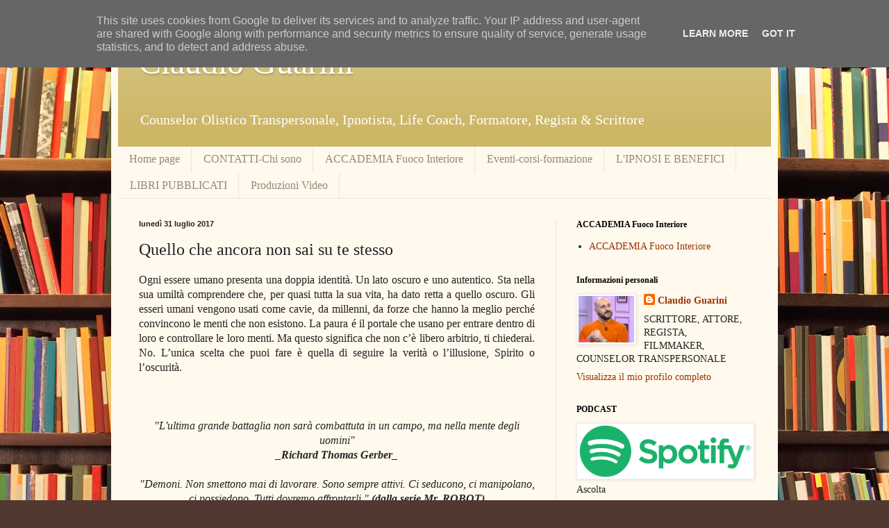

--- FILE ---
content_type: text/html; charset=UTF-8
request_url: http://www.claudioguarini.it/2017/07/quello-che-ancora-non-sai-su-te-stesso.html
body_size: 28943
content:
<!DOCTYPE html>
<html class='v2' dir='ltr' lang='it'>
<head>
<link href='https://www.blogger.com/static/v1/widgets/4128112664-css_bundle_v2.css' rel='stylesheet' type='text/css'/>
<meta content='width=1100' name='viewport'/>
<meta content='text/html; charset=UTF-8' http-equiv='Content-Type'/>
<meta content='blogger' name='generator'/>
<link href='http://www.claudioguarini.it/favicon.ico' rel='icon' type='image/x-icon'/>
<link href='http://www.claudioguarini.it/2017/07/quello-che-ancora-non-sai-su-te-stesso.html' rel='canonical'/>
<link rel="alternate" type="application/atom+xml" title="Claudio Guarini  - Atom" href="http://www.claudioguarini.it/feeds/posts/default" />
<link rel="alternate" type="application/rss+xml" title="Claudio Guarini  - RSS" href="http://www.claudioguarini.it/feeds/posts/default?alt=rss" />
<link rel="service.post" type="application/atom+xml" title="Claudio Guarini  - Atom" href="https://www.blogger.com/feeds/3558346428084806743/posts/default" />

<link rel="alternate" type="application/atom+xml" title="Claudio Guarini  - Atom" href="http://www.claudioguarini.it/feeds/1231085784484079228/comments/default" />
<!--Can't find substitution for tag [blog.ieCssRetrofitLinks]-->
<meta content='http://www.claudioguarini.it/2017/07/quello-che-ancora-non-sai-su-te-stesso.html' property='og:url'/>
<meta content='Quello che ancora non sai su te stesso' property='og:title'/>
<meta content='  Ogni essere umano presenta una doppia identità. Un lato oscuro e uno autentico. Sta nella sua umiltà comprendere che, per quasi tutta la s...' property='og:description'/>
<title>Claudio Guarini : Quello che ancora non sai su te stesso</title>
<style id='page-skin-1' type='text/css'><!--
/*
-----------------------------------------------
Blogger Template Style
Name:     Simple
Designer: Blogger
URL:      www.blogger.com
----------------------------------------------- */
/* Content
----------------------------------------------- */
body {
font: normal normal 14px Georgia, Utopia, 'Palatino Linotype', Palatino, serif;
color: #222222;
background: #513831 url(//themes.googleusercontent.com/image?id=1KH22PlFqsiVYxboQNAoJjYmRbw5M4REHmdJbHT5M2x9zVMGrCqwSjZvaQW_A10KPc6Il) repeat scroll top center /* Credit: luoman (https://www.istockphoto.com/googleimages.php?id=11394138&amp;platform=blogger) */;
padding: 0 40px 40px 40px;
}
html body .region-inner {
min-width: 0;
max-width: 100%;
width: auto;
}
h2 {
font-size: 22px;
}
a:link {
text-decoration:none;
color: #993300;
}
a:visited {
text-decoration:none;
color: #888888;
}
a:hover {
text-decoration:underline;
color: #ff1900;
}
.body-fauxcolumn-outer .fauxcolumn-inner {
background: transparent none repeat scroll top left;
_background-image: none;
}
.body-fauxcolumn-outer .cap-top {
position: absolute;
z-index: 1;
height: 400px;
width: 100%;
}
.body-fauxcolumn-outer .cap-top .cap-left {
width: 100%;
background: transparent none repeat-x scroll top left;
_background-image: none;
}
.content-outer {
-moz-box-shadow: 0 0 40px rgba(0, 0, 0, .15);
-webkit-box-shadow: 0 0 5px rgba(0, 0, 0, .15);
-goog-ms-box-shadow: 0 0 10px #333333;
box-shadow: 0 0 40px rgba(0, 0, 0, .15);
margin-bottom: 1px;
}
.content-inner {
padding: 10px 10px;
}
.content-inner {
background-color: #fff9ee;
}
/* Header
----------------------------------------------- */
.header-outer {
background: #ccb666 url(https://resources.blogblog.com/blogblog/data/1kt/simple/gradients_light.png) repeat-x scroll 0 -400px;
_background-image: none;
}
.Header h1 {
font: normal normal 48px Georgia, Utopia, 'Palatino Linotype', Palatino, serif;
color: #ffffff;
text-shadow: 1px 2px 3px rgba(0, 0, 0, .2);
}
.Header h1 a {
color: #ffffff;
}
.Header .description {
font-size: 140%;
color: #ffffff;
}
.header-inner .Header .titlewrapper {
padding: 22px 30px;
}
.header-inner .Header .descriptionwrapper {
padding: 0 30px;
}
/* Tabs
----------------------------------------------- */
.tabs-inner .section:first-child {
border-top: 0 solid #eee5dd;
}
.tabs-inner .section:first-child ul {
margin-top: -0;
border-top: 0 solid #eee5dd;
border-left: 0 solid #eee5dd;
border-right: 0 solid #eee5dd;
}
.tabs-inner .widget ul {
background: #fff9ee none repeat-x scroll 0 -800px;
_background-image: none;
border-bottom: 1px solid #eee5dd;
margin-top: 0;
margin-left: -30px;
margin-right: -30px;
}
.tabs-inner .widget li a {
display: inline-block;
padding: .6em 1em;
font: normal normal 16px Georgia, Utopia, 'Palatino Linotype', Palatino, serif;
color: #998877;
border-left: 1px solid #fff9ee;
border-right: 1px solid #eee5dd;
}
.tabs-inner .widget li:first-child a {
border-left: none;
}
.tabs-inner .widget li.selected a, .tabs-inner .widget li a:hover {
color: #000000;
background-color: #fff9ee;
text-decoration: none;
}
/* Columns
----------------------------------------------- */
.main-outer {
border-top: 0 solid #eee5dd;
}
.fauxcolumn-left-outer .fauxcolumn-inner {
border-right: 1px solid #eee5dd;
}
.fauxcolumn-right-outer .fauxcolumn-inner {
border-left: 1px solid #eee5dd;
}
/* Headings
----------------------------------------------- */
div.widget > h2,
div.widget h2.title {
margin: 0 0 1em 0;
font: normal bold 12px Georgia, Utopia, 'Palatino Linotype', Palatino, serif;
color: #000000;
}
/* Widgets
----------------------------------------------- */
.widget .zippy {
color: #999999;
text-shadow: 2px 2px 1px rgba(0, 0, 0, .1);
}
.widget .popular-posts ul {
list-style: none;
}
/* Posts
----------------------------------------------- */
h2.date-header {
font: normal bold 11px Arial, Tahoma, Helvetica, FreeSans, sans-serif;
}
.date-header span {
background-color: transparent;
color: #222222;
padding: inherit;
letter-spacing: inherit;
margin: inherit;
}
.main-inner {
padding-top: 30px;
padding-bottom: 30px;
}
.main-inner .column-center-inner {
padding: 0 15px;
}
.main-inner .column-center-inner .section {
margin: 0 15px;
}
.post {
margin: 0 0 25px 0;
}
h3.post-title, .comments h4 {
font: normal normal 24px Georgia, Utopia, 'Palatino Linotype', Palatino, serif;
margin: .75em 0 0;
}
.post-body {
font-size: 110%;
line-height: 1.4;
position: relative;
}
.post-body img, .post-body .tr-caption-container, .Profile img, .Image img,
.BlogList .item-thumbnail img {
padding: 2px;
background: #ffffff;
border: 1px solid #eeeeee;
-moz-box-shadow: 1px 1px 5px rgba(0, 0, 0, .1);
-webkit-box-shadow: 1px 1px 5px rgba(0, 0, 0, .1);
box-shadow: 1px 1px 5px rgba(0, 0, 0, .1);
}
.post-body img, .post-body .tr-caption-container {
padding: 5px;
}
.post-body .tr-caption-container {
color: #222222;
}
.post-body .tr-caption-container img {
padding: 0;
background: transparent;
border: none;
-moz-box-shadow: 0 0 0 rgba(0, 0, 0, .1);
-webkit-box-shadow: 0 0 0 rgba(0, 0, 0, .1);
box-shadow: 0 0 0 rgba(0, 0, 0, .1);
}
.post-header {
margin: 0 0 1.5em;
line-height: 1.6;
font-size: 90%;
}
.post-footer {
margin: 20px -2px 0;
padding: 5px 10px;
color: #666555;
background-color: #eee9dd;
border-bottom: 1px solid #eeeeee;
line-height: 1.6;
font-size: 90%;
}
#comments .comment-author {
padding-top: 1.5em;
border-top: 1px solid #eee5dd;
background-position: 0 1.5em;
}
#comments .comment-author:first-child {
padding-top: 0;
border-top: none;
}
.avatar-image-container {
margin: .2em 0 0;
}
#comments .avatar-image-container img {
border: 1px solid #eeeeee;
}
/* Comments
----------------------------------------------- */
.comments .comments-content .icon.blog-author {
background-repeat: no-repeat;
background-image: url([data-uri]);
}
.comments .comments-content .loadmore a {
border-top: 1px solid #999999;
border-bottom: 1px solid #999999;
}
.comments .comment-thread.inline-thread {
background-color: #eee9dd;
}
.comments .continue {
border-top: 2px solid #999999;
}
/* Accents
---------------------------------------------- */
.section-columns td.columns-cell {
border-left: 1px solid #eee5dd;
}
.blog-pager {
background: transparent none no-repeat scroll top center;
}
.blog-pager-older-link, .home-link,
.blog-pager-newer-link {
background-color: #fff9ee;
padding: 5px;
}
.footer-outer {
border-top: 0 dashed #bbbbbb;
}
/* Mobile
----------------------------------------------- */
body.mobile  {
background-size: auto;
}
.mobile .body-fauxcolumn-outer {
background: transparent none repeat scroll top left;
}
.mobile .body-fauxcolumn-outer .cap-top {
background-size: 100% auto;
}
.mobile .content-outer {
-webkit-box-shadow: 0 0 3px rgba(0, 0, 0, .15);
box-shadow: 0 0 3px rgba(0, 0, 0, .15);
}
.mobile .tabs-inner .widget ul {
margin-left: 0;
margin-right: 0;
}
.mobile .post {
margin: 0;
}
.mobile .main-inner .column-center-inner .section {
margin: 0;
}
.mobile .date-header span {
padding: 0.1em 10px;
margin: 0 -10px;
}
.mobile h3.post-title {
margin: 0;
}
.mobile .blog-pager {
background: transparent none no-repeat scroll top center;
}
.mobile .footer-outer {
border-top: none;
}
.mobile .main-inner, .mobile .footer-inner {
background-color: #fff9ee;
}
.mobile-index-contents {
color: #222222;
}
.mobile-link-button {
background-color: #993300;
}
.mobile-link-button a:link, .mobile-link-button a:visited {
color: #ffffff;
}
.mobile .tabs-inner .section:first-child {
border-top: none;
}
.mobile .tabs-inner .PageList .widget-content {
background-color: #fff9ee;
color: #000000;
border-top: 1px solid #eee5dd;
border-bottom: 1px solid #eee5dd;
}
.mobile .tabs-inner .PageList .widget-content .pagelist-arrow {
border-left: 1px solid #eee5dd;
}

--></style>
<style id='template-skin-1' type='text/css'><!--
body {
min-width: 960px;
}
.content-outer, .content-fauxcolumn-outer, .region-inner {
min-width: 960px;
max-width: 960px;
_width: 960px;
}
.main-inner .columns {
padding-left: 0;
padding-right: 310px;
}
.main-inner .fauxcolumn-center-outer {
left: 0;
right: 310px;
/* IE6 does not respect left and right together */
_width: expression(this.parentNode.offsetWidth -
parseInt("0") -
parseInt("310px") + 'px');
}
.main-inner .fauxcolumn-left-outer {
width: 0;
}
.main-inner .fauxcolumn-right-outer {
width: 310px;
}
.main-inner .column-left-outer {
width: 0;
right: 100%;
margin-left: -0;
}
.main-inner .column-right-outer {
width: 310px;
margin-right: -310px;
}
#layout {
min-width: 0;
}
#layout .content-outer {
min-width: 0;
width: 800px;
}
#layout .region-inner {
min-width: 0;
width: auto;
}
body#layout div.add_widget {
padding: 8px;
}
body#layout div.add_widget a {
margin-left: 32px;
}
--></style>
<style>
    body {background-image:url(\/\/themes.googleusercontent.com\/image?id=1KH22PlFqsiVYxboQNAoJjYmRbw5M4REHmdJbHT5M2x9zVMGrCqwSjZvaQW_A10KPc6Il);}
    
@media (max-width: 200px) { body {background-image:url(\/\/themes.googleusercontent.com\/image?id=1KH22PlFqsiVYxboQNAoJjYmRbw5M4REHmdJbHT5M2x9zVMGrCqwSjZvaQW_A10KPc6Il&options=w200);}}
@media (max-width: 400px) and (min-width: 201px) { body {background-image:url(\/\/themes.googleusercontent.com\/image?id=1KH22PlFqsiVYxboQNAoJjYmRbw5M4REHmdJbHT5M2x9zVMGrCqwSjZvaQW_A10KPc6Il&options=w400);}}
@media (max-width: 800px) and (min-width: 401px) { body {background-image:url(\/\/themes.googleusercontent.com\/image?id=1KH22PlFqsiVYxboQNAoJjYmRbw5M4REHmdJbHT5M2x9zVMGrCqwSjZvaQW_A10KPc6Il&options=w800);}}
@media (max-width: 1200px) and (min-width: 801px) { body {background-image:url(\/\/themes.googleusercontent.com\/image?id=1KH22PlFqsiVYxboQNAoJjYmRbw5M4REHmdJbHT5M2x9zVMGrCqwSjZvaQW_A10KPc6Il&options=w1200);}}
/* Last tag covers anything over one higher than the previous max-size cap. */
@media (min-width: 1201px) { body {background-image:url(\/\/themes.googleusercontent.com\/image?id=1KH22PlFqsiVYxboQNAoJjYmRbw5M4REHmdJbHT5M2x9zVMGrCqwSjZvaQW_A10KPc6Il&options=w1600);}}
  </style>
<link href='https://www.blogger.com/dyn-css/authorization.css?targetBlogID=3558346428084806743&amp;zx=15fdf696-718c-45e5-936e-f053d07fdb13' media='none' onload='if(media!=&#39;all&#39;)media=&#39;all&#39;' rel='stylesheet'/><noscript><link href='https://www.blogger.com/dyn-css/authorization.css?targetBlogID=3558346428084806743&amp;zx=15fdf696-718c-45e5-936e-f053d07fdb13' rel='stylesheet'/></noscript>
<meta name='google-adsense-platform-account' content='ca-host-pub-1556223355139109'/>
<meta name='google-adsense-platform-domain' content='blogspot.com'/>

<!-- data-ad-client=ca-pub-4099211950387848 -->

<script type="text/javascript" language="javascript">
  // Supply ads personalization default for EEA readers
  // See https://www.blogger.com/go/adspersonalization
  adsbygoogle = window.adsbygoogle || [];
  if (typeof adsbygoogle.requestNonPersonalizedAds === 'undefined') {
    adsbygoogle.requestNonPersonalizedAds = 1;
  }
</script>


</head>
<body class='loading variant-literate'>
<div class='navbar section' id='navbar' name='Navbar'><div class='widget Navbar' data-version='1' id='Navbar1'><script type="text/javascript">
    function setAttributeOnload(object, attribute, val) {
      if(window.addEventListener) {
        window.addEventListener('load',
          function(){ object[attribute] = val; }, false);
      } else {
        window.attachEvent('onload', function(){ object[attribute] = val; });
      }
    }
  </script>
<div id="navbar-iframe-container"></div>
<script type="text/javascript" src="https://apis.google.com/js/platform.js"></script>
<script type="text/javascript">
      gapi.load("gapi.iframes:gapi.iframes.style.bubble", function() {
        if (gapi.iframes && gapi.iframes.getContext) {
          gapi.iframes.getContext().openChild({
              url: 'https://www.blogger.com/navbar/3558346428084806743?po\x3d1231085784484079228\x26origin\x3dhttp://www.claudioguarini.it',
              where: document.getElementById("navbar-iframe-container"),
              id: "navbar-iframe"
          });
        }
      });
    </script><script type="text/javascript">
(function() {
var script = document.createElement('script');
script.type = 'text/javascript';
script.src = '//pagead2.googlesyndication.com/pagead/js/google_top_exp.js';
var head = document.getElementsByTagName('head')[0];
if (head) {
head.appendChild(script);
}})();
</script>
</div></div>
<div class='body-fauxcolumns'>
<div class='fauxcolumn-outer body-fauxcolumn-outer'>
<div class='cap-top'>
<div class='cap-left'></div>
<div class='cap-right'></div>
</div>
<div class='fauxborder-left'>
<div class='fauxborder-right'></div>
<div class='fauxcolumn-inner'>
</div>
</div>
<div class='cap-bottom'>
<div class='cap-left'></div>
<div class='cap-right'></div>
</div>
</div>
</div>
<div class='content'>
<div class='content-fauxcolumns'>
<div class='fauxcolumn-outer content-fauxcolumn-outer'>
<div class='cap-top'>
<div class='cap-left'></div>
<div class='cap-right'></div>
</div>
<div class='fauxborder-left'>
<div class='fauxborder-right'></div>
<div class='fauxcolumn-inner'>
</div>
</div>
<div class='cap-bottom'>
<div class='cap-left'></div>
<div class='cap-right'></div>
</div>
</div>
</div>
<div class='content-outer'>
<div class='content-cap-top cap-top'>
<div class='cap-left'></div>
<div class='cap-right'></div>
</div>
<div class='fauxborder-left content-fauxborder-left'>
<div class='fauxborder-right content-fauxborder-right'></div>
<div class='content-inner'>
<header>
<div class='header-outer'>
<div class='header-cap-top cap-top'>
<div class='cap-left'></div>
<div class='cap-right'></div>
</div>
<div class='fauxborder-left header-fauxborder-left'>
<div class='fauxborder-right header-fauxborder-right'></div>
<div class='region-inner header-inner'>
<div class='header section' id='header' name='Intestazione'><div class='widget Header' data-version='1' id='Header1'>
<div id='header-inner'>
<div class='titlewrapper'>
<h1 class='title'>
<a href='http://www.claudioguarini.it/'>
Claudio Guarini 
</a>
</h1>
</div>
<div class='descriptionwrapper'>
<p class='description'><span>Counselor Olistico Transpersonale, Ipnotista, Life Coach, Formatore, Regista &amp; Scrittore</span></p>
</div>
</div>
</div></div>
</div>
</div>
<div class='header-cap-bottom cap-bottom'>
<div class='cap-left'></div>
<div class='cap-right'></div>
</div>
</div>
</header>
<div class='tabs-outer'>
<div class='tabs-cap-top cap-top'>
<div class='cap-left'></div>
<div class='cap-right'></div>
</div>
<div class='fauxborder-left tabs-fauxborder-left'>
<div class='fauxborder-right tabs-fauxborder-right'></div>
<div class='region-inner tabs-inner'>
<div class='tabs section' id='crosscol' name='Multi-colonne'><div class='widget PageList' data-version='1' id='PageList1'>
<div class='widget-content'>
<ul>
<li>
<a href='http://www.claudioguarini.it/'>Home page</a>
</li>
<li>
<a href='http://www.claudioguarini.it/p/contatti.html'>CONTATTI-Chi sono</a>
</li>
<li>
<a href='http://www.claudioguarini.it/p/accademia-fuoco-interiore_25.html'>ACCADEMIA Fuoco Interiore</a>
</li>
<li>
<a href='http://www.claudioguarini.it/p/eventi-cosi-formazione.html'>Eventi-corsi-formazione</a>
</li>
<li>
<a href='http://www.claudioguarini.it/p/ipnosi-e-benefici-per-sessioni.html'>L'IPNOSI E BENEFICI</a>
</li>
<li>
<a href='http://www.claudioguarini.it/p/libri-pubblicati.html'>LIBRI PUBBLICATI</a>
</li>
<li>
<a href='http://www.claudioguarini.it/p/booktrailer-per-scrittori-e-video.html'>Produzioni Video</a>
</li>
</ul>
<div class='clear'></div>
</div>
</div></div>
<div class='tabs no-items section' id='crosscol-overflow' name='Cross-Column 2'></div>
</div>
</div>
<div class='tabs-cap-bottom cap-bottom'>
<div class='cap-left'></div>
<div class='cap-right'></div>
</div>
</div>
<div class='main-outer'>
<div class='main-cap-top cap-top'>
<div class='cap-left'></div>
<div class='cap-right'></div>
</div>
<div class='fauxborder-left main-fauxborder-left'>
<div class='fauxborder-right main-fauxborder-right'></div>
<div class='region-inner main-inner'>
<div class='columns fauxcolumns'>
<div class='fauxcolumn-outer fauxcolumn-center-outer'>
<div class='cap-top'>
<div class='cap-left'></div>
<div class='cap-right'></div>
</div>
<div class='fauxborder-left'>
<div class='fauxborder-right'></div>
<div class='fauxcolumn-inner'>
</div>
</div>
<div class='cap-bottom'>
<div class='cap-left'></div>
<div class='cap-right'></div>
</div>
</div>
<div class='fauxcolumn-outer fauxcolumn-left-outer'>
<div class='cap-top'>
<div class='cap-left'></div>
<div class='cap-right'></div>
</div>
<div class='fauxborder-left'>
<div class='fauxborder-right'></div>
<div class='fauxcolumn-inner'>
</div>
</div>
<div class='cap-bottom'>
<div class='cap-left'></div>
<div class='cap-right'></div>
</div>
</div>
<div class='fauxcolumn-outer fauxcolumn-right-outer'>
<div class='cap-top'>
<div class='cap-left'></div>
<div class='cap-right'></div>
</div>
<div class='fauxborder-left'>
<div class='fauxborder-right'></div>
<div class='fauxcolumn-inner'>
</div>
</div>
<div class='cap-bottom'>
<div class='cap-left'></div>
<div class='cap-right'></div>
</div>
</div>
<!-- corrects IE6 width calculation -->
<div class='columns-inner'>
<div class='column-center-outer'>
<div class='column-center-inner'>
<div class='main section' id='main' name='Principale'><div class='widget Blog' data-version='1' id='Blog1'>
<div class='blog-posts hfeed'>

          <div class="date-outer">
        
<h2 class='date-header'><span>lunedì 31 luglio 2017</span></h2>

          <div class="date-posts">
        
<div class='post-outer'>
<div class='post hentry uncustomized-post-template' itemprop='blogPost' itemscope='itemscope' itemtype='http://schema.org/BlogPosting'>
<meta content='3558346428084806743' itemprop='blogId'/>
<meta content='1231085784484079228' itemprop='postId'/>
<a name='1231085784484079228'></a>
<h3 class='post-title entry-title' itemprop='name'>
Quello che ancora non sai su te stesso
</h3>
<div class='post-header'>
<div class='post-header-line-1'></div>
</div>
<div class='post-body entry-content' id='post-body-1231085784484079228' itemprop='description articleBody'>
<div dir="ltr" style="text-align: left;" trbidi="on">
<div class="MsoNormal" style="margin-bottom: 0cm; text-align: justify;">
<span style="font-family: &quot;Times New Roman&quot;,&quot;serif&quot;; font-size: 12pt; line-height: 107%;">Ogni
essere umano presenta una doppia identità. Un lato oscuro e uno autentico. Sta
nella sua umiltà comprendere che, per quasi tutta la sua vita, ha dato retta a
quello oscuro. Gli esseri umani vengono usati come cavie, da millenni, da forze
che hanno la meglio perché convincono le menti che non esistono. La paura é il
portale che usano per entrare dentro di loro e controllare le loro menti. Ma
questo significa che non c&#8217;è libero arbitrio, ti chiederai. No. L&#8217;unica scelta
che puoi fare è quella di seguire la verità o l&#8217;illusione, Spirito o l&#8217;oscurità.</span></div>
<div class="separator" style="clear: both; text-align: center;"><br /></div>
<o:p></o:p><br />
<div class="MsoNormal" style="margin-bottom: 0cm; text-align: justify;">
<br /></div>
<div align="center" class="MsoNormal" style="margin-bottom: 0cm; text-align: center;">
<i><span style="font-family: &quot;Times New Roman&quot;,&quot;serif&quot;; font-size: 12pt; line-height: 107%;">"L'ultima
grande battaglia non sarà combattuta in un campo, ma nella mente degli
uomini"<o:p></o:p></span></i></div>
<div align="center" class="MsoNormal" style="margin-bottom: 0cm; text-align: center;">
<b><i><span style="font-family: &quot;Times New Roman&quot;,&quot;serif&quot;; font-size: 12pt; line-height: 107%;">_Richard
Thomas Gerber_<o:p></o:p></span></i></b></div>
<div class="MsoNormal" style="margin-bottom: 0cm; text-align: justify;">
<br /></div>
<div align="center" class="MsoNormal" style="margin-bottom: 0cm; text-align: center;">
<i><span style="font-family: &quot;Times New Roman&quot;,&quot;serif&quot;; font-size: 12pt; line-height: 107%;">"Demoni.
Non smettono mai di lavorare. Sono sempre attivi. Ci seducono, ci manipolano,
ci possiedono. Tutti dovremo affrontarli."&nbsp;<b>(dalla serie Mr. ROBOT)</b><o:p></o:p></span></i></div>
<div class="MsoNormal" style="margin-bottom: 0cm; text-align: justify;">
<br /></div>
<div class="MsoNormal" style="margin-bottom: 0cm; text-align: justify;">
<span style="font-family: &quot;Times New Roman&quot;,&quot;serif&quot;; font-size: 12pt; line-height: 107%;">&nbsp;La prima manifestazione utile non è certamente
quella per avere un posto fisso, ma quella per esprimere il tuo dissenso nei
confronti del parassita che governa la tua mente. In che maniera? Cominciando a
renderti conto che "lui" non è te e non può decidere né pensare per
te. &nbsp;Di solito il guardiano è uno per ogni essere umano, ma tutti lavorano
per lo stesso fine come una cosca mafiosa. Ti hanno dato modo di costruire una
casa per le bambole per rinchiuderti e controllarti. Quindi non sei davvero
libero come pensavi solo perché inneggi ad avere tutto ciò che da piccolo non
hai potuto avere e ti è mancato. Libertà non è ottenere tutto quello che la tua
mente vuole, ma realizzare chi sei davvero. Non troverai ciò che la tua mente
cerca. La maggior parte delle volte che difendi i desideri della mente, stai
difendendo i tuoi guardiani, i tuoi carcerieri invisibili, coloro che si
mettono in mezzo tra te e la verità al fine di non fartela neanche scorgere.<o:p></o:p></span></div>
<div class="MsoNormal" style="margin-bottom: 0cm; text-align: justify;">
<span style="font-family: &quot;Times New Roman&quot;,&quot;serif&quot;; font-size: 12pt; line-height: 107%;">Quando
si viene attaccati da fuori si combatte per sopravvivere.&nbsp;È quando si
viene attaccati da dentro che ci vuole più coraggio per combattere. Accanirti
contro le situazioni esterne illudendoti di poterle risolvere è come cercare di
rompere l'immagine nello specchio per cambiare te stesso. Quando entri
nell'emozione, senza che tu ti renda conto da cosa è scaturita, da quale schema
e perché si sta ripetendo, è normale lasciarsi trascinare. Occorre centrarsi e
accorgersene nell'immediato del sorgere di quel meccanismo. Questo non vuol
dire reprimere ma trasformare. Se non entri nell'emozione e non prendi sul
personale ogni cosa che ti accade, quelle energie oscure che fanno leva sulle
emozioni, non avranno modo di agganciarsi così facilmente manovrando i tuoi
pensieri e le tue azioni. Ma la questione è così sottile che scambi l'illusione
per verità. La mente degli esseri umani, purtroppo, crede ancora e solo a se
stessa, autoreferenziandosi quasi stipulasse un contratto di autocertificazione.
Ciò che negli ultimi anni ho osservato è la difficoltà diffusa a concepire
l'esistenza della parte spirituale. La mente si è abituata a pensare di essere
l'unica protagonista della tua vita. Come siamo arrivati a questo? Forse secoli
di soprusi in nome dello Spirito hanno instillato nell'uomo la convinzione che
esista solo ciò che si può percepire coi cinque sensi? A chi giova il fatto che
l'uomo moderno non creda più in nulla? Anche quando tocchi con mano la sua
presenza, al tuo interno, la mente la disconosce, preferendo ancora una volta
rivolgersi al mondo esterno. Nella confusione generale, alla mente umana viene
fatto credere che tutto va per il verso giusto o che le cose non si possono
cambiare. Vengono utilizzate leve emotive sulle proprie paure, debolezze,
convinzioni e credenze. Più la mente cede ai tranelli dell'oscuritá, più si
convince che la soluzione è fare di testa propria anziché connettersi all'unica
frequenza che può dare indicazioni autentiche, ossia quella dello Spirito. Anima
e spirito educano la mente alla verità che non ha nulla a che vedere con l'idea
di felicità che la mente possiede nelle sue illusioni ed è proprio questa illusione
che gestisce l'essere umano dandogli la falsa convinzione di avere il controllo<o:p></o:p></span></div>
<div class="MsoNormal" style="margin-bottom: 0cm; text-align: justify;">
<br /></div>
<div align="center" class="MsoNormal" style="margin-bottom: 0cm; text-align: center;">
<i><span style="font-family: &quot;Times New Roman&quot;,&quot;serif&quot;; font-size: 12pt; line-height: 107%;">"La
gente teme quello che ha dentro, ma è l'unico posto in cui troverà tutto quello
che serve."<br />
<b>(DAN MILMAN -Peaceful Warrior - La via
del guerriero di pace)</b><o:p></o:p></span></i></div>
<div class="MsoNormal" style="margin-bottom: 0cm; text-align: justify;">
<br /></div>
<div class="MsoNormal" style="margin-bottom: 0cm; text-align: justify;"><br /></div>
<div class="MsoNormal" style="margin-bottom: 0cm; text-align: justify;">
<br /></div>
<div class="MsoNormal" style="margin-bottom: 0cm; text-align: justify;">
<span style="font-family: &quot;Times New Roman&quot;,&quot;serif&quot;; font-size: 12pt; line-height: 107%;">In
tutto questo c'è in gioco la tua Anima.<o:p></o:p></span></div>
<div class="MsoNormal" style="margin-bottom: 0cm; text-align: justify;">
<span style="font-family: &quot;Times New Roman&quot;,&quot;serif&quot;; font-size: 12pt; line-height: 107%;">Hai
dimenticato di cercarti dentro con la scusa di trovarti fuori. Se volete
salvarvi, smettete di affidarvi alla personalità. La personalità è ciò che la
mente ha costruito nel tempo e tutti gli schemi ad essa legata non sono veritieri.
È alla personalità che si agganciano queste energie oscure facendo leva sui
tuoi desideri e sulle tue paure. Spesso chiami ingiustizie le situazioni che ti
accadono, solo per mancanza di responsabilità nei confronti di scelte che non
vuoi prendere e, così facendo, quelle situazioni continueranno a ripetersi. La
questione è perché quelle situazioni si ripetono? C'è qualcosa che ancora
probabilmente non hai compreso e non vuoi lasciare andare e quelle situazioni
si ripetono per mostrarti gli schemi. Osserva in cosa ti senti bloccato. Qual è
il disagio costante che ti opprime? Quando dici "sarò felice
quando.." ti stai prendendo in giro. La mente non starà mai bene se è
ancora lei a mantenere il controllo (falso oltretutto), perché per stare bene
come lei crede, deve accontentare i suoi parametri che non sono altro che
capricci, convinzioni, schemi, condizionamenti e così via. Uscire da quegli
schemi e attaccamenti significa, per la mente, sofferenza. Perciò molti non
scelgono la verità ma l'illusione. L'altra persona, le situazioni esterne sono
solo un pretesto, un mezzo che la vita usa per portare a galla un disagio che
prima o poi dovrai affrontare. Attiriamo situazioni che mettono in atto uno
schema che si è messo in moto a causa di un episodio traumatico nell'infanzia
senza che c'è se ne renda coscientemente conto. &nbsp;Quindi, ricapitolando, ciò
che accade fuori è solo la conseguenza di uno schema che si ripete da un
episodio particolare di quando eri bambino che la mente ha messo in sordina.
Adesso lo senti più devastante perché è l'unico modo che la vita ha per
portarti a farti delle domande. Comincia a chiedere alla vita di portarti a
comprendere il perché di questa situazione senza idealizzare il come e il
quando. Ma facendo attenzione a ciò che si muove dentro e a ciò che ti accade
fuori. Per essere chiari e non destare confusione, gli schemi non vanno
cambiati, vanno riconosciuti, il che più delle volte non accade perché la mente
lo impedisce e non vuole prendersi la responsabilità di ciò che accade, e poi
vanno lasciati andare.&nbsp;Dopo occorre un lavoro di pulizia del passato
attraverso prima di tutto il riconoscimento della guida interiore che nella
nostra ricerca chiamiamo Spirito, che è l'unica vera autentica forza in grado
di guidare l'essere umano verso il suo reale destino e l'unico che può farti
vedere con occhi di verità ciò che è successo e perché è successo e come
uscirne. La mente da sola non può far nulla se non agire e seguire le Indicazioni
della parte Spirituale (Spirito). Alla fine quello schema va lasciato andare perché
non è te.&nbsp; <o:p></o:p></span></div>
<div class="MsoNormal" style="margin-bottom: 0cm; text-align: justify;">
<span style="font-family: &quot;Times New Roman&quot;,&quot;serif&quot;; font-size: 12pt; line-height: 107%;">Sii
cosciente delle tue scelte e responsabile delle tue azioni.</span><span face="&quot;Helvetica&quot;,&quot;sans-serif&quot;" style="background: white; color: #1d2129; font-size: 18pt; line-height: 107%;"> <o:p></o:p></span></div>
<div align="center" class="MsoNormal" style="margin-bottom: 0cm; text-align: center;">
<i><span style="font-family: &quot;Times New Roman&quot;,&quot;serif&quot;; font-size: 12pt; line-height: 107%;">"Siate
guerrieri e non servi del dolore" (cit.).<o:p></o:p></span></i></div>
<br />
<div class="MsoNormal" style="margin-bottom: 0cm; text-align: justify;">
<span style="font-family: &quot;Times New Roman&quot;,&quot;serif&quot;; font-size: 12pt; line-height: 107%;">Un
guerriero non arretra di fronte alla paura.<o:p></o:p></span></div>
</div>
<div style='clear: both;'></div>
</div>
<div class='post-footer'>
<div class='post-footer-line post-footer-line-1'>
<span class='post-author vcard'>
</span>
<span class='post-timestamp'>
alle
<meta content='http://www.claudioguarini.it/2017/07/quello-che-ancora-non-sai-su-te-stesso.html' itemprop='url'/>
<a class='timestamp-link' href='http://www.claudioguarini.it/2017/07/quello-che-ancora-non-sai-su-te-stesso.html' rel='bookmark' title='permanent link'><abbr class='published' itemprop='datePublished' title='2017-07-31T12:13:00+02:00'>luglio 31, 2017</abbr></a>
</span>
<span class='post-comment-link'>
</span>
<span class='post-icons'>
<span class='item-action'>
<a href='https://www.blogger.com/email-post/3558346428084806743/1231085784484079228' title='Post per email'>
<img alt='' class='icon-action' height='13' src='https://resources.blogblog.com/img/icon18_email.gif' width='18'/>
</a>
</span>
<span class='item-control blog-admin pid-645088607'>
<a href='https://www.blogger.com/post-edit.g?blogID=3558346428084806743&postID=1231085784484079228&from=pencil' title='Modifica post'>
<img alt='' class='icon-action' height='18' src='https://resources.blogblog.com/img/icon18_edit_allbkg.gif' width='18'/>
</a>
</span>
</span>
<div class='post-share-buttons goog-inline-block'>
<a class='goog-inline-block share-button sb-email' href='https://www.blogger.com/share-post.g?blogID=3558346428084806743&postID=1231085784484079228&target=email' target='_blank' title='Invia tramite email'><span class='share-button-link-text'>Invia tramite email</span></a><a class='goog-inline-block share-button sb-blog' href='https://www.blogger.com/share-post.g?blogID=3558346428084806743&postID=1231085784484079228&target=blog' onclick='window.open(this.href, "_blank", "height=270,width=475"); return false;' target='_blank' title='Postalo sul blog'><span class='share-button-link-text'>Postalo sul blog</span></a><a class='goog-inline-block share-button sb-twitter' href='https://www.blogger.com/share-post.g?blogID=3558346428084806743&postID=1231085784484079228&target=twitter' target='_blank' title='Condividi su X'><span class='share-button-link-text'>Condividi su X</span></a><a class='goog-inline-block share-button sb-facebook' href='https://www.blogger.com/share-post.g?blogID=3558346428084806743&postID=1231085784484079228&target=facebook' onclick='window.open(this.href, "_blank", "height=430,width=640"); return false;' target='_blank' title='Condividi su Facebook'><span class='share-button-link-text'>Condividi su Facebook</span></a><a class='goog-inline-block share-button sb-pinterest' href='https://www.blogger.com/share-post.g?blogID=3558346428084806743&postID=1231085784484079228&target=pinterest' target='_blank' title='Condividi su Pinterest'><span class='share-button-link-text'>Condividi su Pinterest</span></a>
</div>
</div>
<div class='post-footer-line post-footer-line-2'>
<span class='post-labels'>
Etichette:
<a href='http://www.claudioguarini.it/search/label/anima' rel='tag'>anima</a>,
<a href='http://www.claudioguarini.it/search/label/claudio%20guarini' rel='tag'>claudio guarini</a>,
<a href='http://www.claudioguarini.it/search/label/guida%20interiore' rel='tag'>guida interiore</a>,
<a href='http://www.claudioguarini.it/search/label/illusione' rel='tag'>illusione</a>,
<a href='http://www.claudioguarini.it/search/label/libro' rel='tag'>libro</a>,
<a href='http://www.claudioguarini.it/search/label/mente' rel='tag'>mente</a>,
<a href='http://www.claudioguarini.it/search/label/sofferenza' rel='tag'>sofferenza</a>,
<a href='http://www.claudioguarini.it/search/label/spirito' rel='tag'>spirito</a>,
<a href='http://www.claudioguarini.it/search/label/trasformazione' rel='tag'>trasformazione</a>,
<a href='http://www.claudioguarini.it/search/label/verit%C3%A0' rel='tag'>verità</a>,
<a href='http://www.claudioguarini.it/search/label/voladores' rel='tag'>voladores</a>
</span>
</div>
<div class='post-footer-line post-footer-line-3'>
<span class='post-location'>
</span>
</div>
</div>
</div>
<div class='comments' id='comments'>
<a name='comments'></a>
<h4>5 commenti:</h4>
<div class='comments-content'>
<script async='async' src='' type='text/javascript'></script>
<script type='text/javascript'>
    (function() {
      var items = null;
      var msgs = null;
      var config = {};

// <![CDATA[
      var cursor = null;
      if (items && items.length > 0) {
        cursor = parseInt(items[items.length - 1].timestamp) + 1;
      }

      var bodyFromEntry = function(entry) {
        var text = (entry &&
                    ((entry.content && entry.content.$t) ||
                     (entry.summary && entry.summary.$t))) ||
            '';
        if (entry && entry.gd$extendedProperty) {
          for (var k in entry.gd$extendedProperty) {
            if (entry.gd$extendedProperty[k].name == 'blogger.contentRemoved') {
              return '<span class="deleted-comment">' + text + '</span>';
            }
          }
        }
        return text;
      }

      var parse = function(data) {
        cursor = null;
        var comments = [];
        if (data && data.feed && data.feed.entry) {
          for (var i = 0, entry; entry = data.feed.entry[i]; i++) {
            var comment = {};
            // comment ID, parsed out of the original id format
            var id = /blog-(\d+).post-(\d+)/.exec(entry.id.$t);
            comment.id = id ? id[2] : null;
            comment.body = bodyFromEntry(entry);
            comment.timestamp = Date.parse(entry.published.$t) + '';
            if (entry.author && entry.author.constructor === Array) {
              var auth = entry.author[0];
              if (auth) {
                comment.author = {
                  name: (auth.name ? auth.name.$t : undefined),
                  profileUrl: (auth.uri ? auth.uri.$t : undefined),
                  avatarUrl: (auth.gd$image ? auth.gd$image.src : undefined)
                };
              }
            }
            if (entry.link) {
              if (entry.link[2]) {
                comment.link = comment.permalink = entry.link[2].href;
              }
              if (entry.link[3]) {
                var pid = /.*comments\/default\/(\d+)\?.*/.exec(entry.link[3].href);
                if (pid && pid[1]) {
                  comment.parentId = pid[1];
                }
              }
            }
            comment.deleteclass = 'item-control blog-admin';
            if (entry.gd$extendedProperty) {
              for (var k in entry.gd$extendedProperty) {
                if (entry.gd$extendedProperty[k].name == 'blogger.itemClass') {
                  comment.deleteclass += ' ' + entry.gd$extendedProperty[k].value;
                } else if (entry.gd$extendedProperty[k].name == 'blogger.displayTime') {
                  comment.displayTime = entry.gd$extendedProperty[k].value;
                }
              }
            }
            comments.push(comment);
          }
        }
        return comments;
      };

      var paginator = function(callback) {
        if (hasMore()) {
          var url = config.feed + '?alt=json&v=2&orderby=published&reverse=false&max-results=50';
          if (cursor) {
            url += '&published-min=' + new Date(cursor).toISOString();
          }
          window.bloggercomments = function(data) {
            var parsed = parse(data);
            cursor = parsed.length < 50 ? null
                : parseInt(parsed[parsed.length - 1].timestamp) + 1
            callback(parsed);
            window.bloggercomments = null;
          }
          url += '&callback=bloggercomments';
          var script = document.createElement('script');
          script.type = 'text/javascript';
          script.src = url;
          document.getElementsByTagName('head')[0].appendChild(script);
        }
      };
      var hasMore = function() {
        return !!cursor;
      };
      var getMeta = function(key, comment) {
        if ('iswriter' == key) {
          var matches = !!comment.author
              && comment.author.name == config.authorName
              && comment.author.profileUrl == config.authorUrl;
          return matches ? 'true' : '';
        } else if ('deletelink' == key) {
          return config.baseUri + '/comment/delete/'
               + config.blogId + '/' + comment.id;
        } else if ('deleteclass' == key) {
          return comment.deleteclass;
        }
        return '';
      };

      var replybox = null;
      var replyUrlParts = null;
      var replyParent = undefined;

      var onReply = function(commentId, domId) {
        if (replybox == null) {
          // lazily cache replybox, and adjust to suit this style:
          replybox = document.getElementById('comment-editor');
          if (replybox != null) {
            replybox.height = '250px';
            replybox.style.display = 'block';
            replyUrlParts = replybox.src.split('#');
          }
        }
        if (replybox && (commentId !== replyParent)) {
          replybox.src = '';
          document.getElementById(domId).insertBefore(replybox, null);
          replybox.src = replyUrlParts[0]
              + (commentId ? '&parentID=' + commentId : '')
              + '#' + replyUrlParts[1];
          replyParent = commentId;
        }
      };

      var hash = (window.location.hash || '#').substring(1);
      var startThread, targetComment;
      if (/^comment-form_/.test(hash)) {
        startThread = hash.substring('comment-form_'.length);
      } else if (/^c[0-9]+$/.test(hash)) {
        targetComment = hash.substring(1);
      }

      // Configure commenting API:
      var configJso = {
        'maxDepth': config.maxThreadDepth
      };
      var provider = {
        'id': config.postId,
        'data': items,
        'loadNext': paginator,
        'hasMore': hasMore,
        'getMeta': getMeta,
        'onReply': onReply,
        'rendered': true,
        'initComment': targetComment,
        'initReplyThread': startThread,
        'config': configJso,
        'messages': msgs
      };

      var render = function() {
        if (window.goog && window.goog.comments) {
          var holder = document.getElementById('comment-holder');
          window.goog.comments.render(holder, provider);
        }
      };

      // render now, or queue to render when library loads:
      if (window.goog && window.goog.comments) {
        render();
      } else {
        window.goog = window.goog || {};
        window.goog.comments = window.goog.comments || {};
        window.goog.comments.loadQueue = window.goog.comments.loadQueue || [];
        window.goog.comments.loadQueue.push(render);
      }
    })();
// ]]>
  </script>
<div id='comment-holder'>
<div class="comment-thread toplevel-thread"><ol id="top-ra"><li class="comment" id="c6335485333605392682"><div class="avatar-image-container"><img src="//resources.blogblog.com/img/blank.gif" alt=""/></div><div class="comment-block"><div class="comment-header"><cite class="user">Antonella Avantaggiato</cite><span class="icon user "></span><span class="datetime secondary-text"><a rel="nofollow" href="http://www.claudioguarini.it/2017/07/quello-che-ancora-non-sai-su-te-stesso.html?showComment=1502100278279#c6335485333605392682">7 agosto 2017 alle ore 12:04</a></span></div><p class="comment-content">Rivedere i propri dolori del passato è molto pesante, ma il sollievo che ne deriva nella propria vita, dopo averli rivisitati, è di grande impatto. ti sembra di cominciare a respirare liberamente dopo anni di soffocamento. Riviverli per capire significa guarire dalla sofferenza che hanno lasciato in noi. Grazie per il vostro aiuto.</p><span class="comment-actions secondary-text"><a class="comment-reply" target="_self" data-comment-id="6335485333605392682">Rispondi</a><span class="item-control blog-admin blog-admin pid-439377837"><a target="_self" href="https://www.blogger.com/comment/delete/3558346428084806743/6335485333605392682">Elimina</a></span></span></div><div class="comment-replies"><div id="c6335485333605392682-rt" class="comment-thread inline-thread"><span class="thread-toggle thread-expanded"><span class="thread-arrow"></span><span class="thread-count"><a target="_self">Risposte</a></span></span><ol id="c6335485333605392682-ra" class="thread-chrome thread-expanded"><div><li class="comment" id="c4068860396782994411"><div class="avatar-image-container"><img src="//2.bp.blogspot.com/-Y-UpydCeK9c/Zg-s5kvillI/AAAAAAAAIvk/Q8-UwmZNs44OAoEOAI8O-hPV5V6CKWbjQCK4BGAYYCw/s35/WhatsApp%252520Image%2525202024-02-14%252520at%25252008.28.51.jpeg" alt=""/></div><div class="comment-block"><div class="comment-header"><cite class="user"><a href="https://www.blogger.com/profile/08552783507095393109" rel="nofollow">Claudio Guarini</a></cite><span class="icon user blog-author"></span><span class="datetime secondary-text"><a rel="nofollow" href="http://www.claudioguarini.it/2017/07/quello-che-ancora-non-sai-su-te-stesso.html?showComment=1503818058801#c4068860396782994411">27 agosto 2017 alle ore 09:14</a></span></div><p class="comment-content">😉</p><span class="comment-actions secondary-text"><span class="item-control blog-admin blog-admin pid-645088607"><a target="_self" href="https://www.blogger.com/comment/delete/3558346428084806743/4068860396782994411">Elimina</a></span></span></div><div class="comment-replies"><div id="c4068860396782994411-rt" class="comment-thread inline-thread hidden"><span class="thread-toggle thread-expanded"><span class="thread-arrow"></span><span class="thread-count"><a target="_self">Risposte</a></span></span><ol id="c4068860396782994411-ra" class="thread-chrome thread-expanded"><div></div><div id="c4068860396782994411-continue" class="continue"><a class="comment-reply" target="_self" data-comment-id="4068860396782994411">Rispondi</a></div></ol></div></div><div class="comment-replybox-single" id="c4068860396782994411-ce"></div></li></div><div id="c6335485333605392682-continue" class="continue"><a class="comment-reply" target="_self" data-comment-id="6335485333605392682">Rispondi</a></div></ol></div></div><div class="comment-replybox-single" id="c6335485333605392682-ce"></div></li><li class="comment" id="c6377508448053327181"><div class="avatar-image-container"><img src="//www.blogger.com/img/blogger_logo_round_35.png" alt=""/></div><div class="comment-block"><div class="comment-header"><cite class="user"><a href="https://www.blogger.com/profile/02805273001577612530" rel="nofollow">Olly</a></cite><span class="icon user "></span><span class="datetime secondary-text"><a rel="nofollow" href="http://www.claudioguarini.it/2017/07/quello-che-ancora-non-sai-su-te-stesso.html?showComment=1503996309097#c6377508448053327181">29 agosto 2017 alle ore 10:45</a></span></div><p class="comment-content">Ciao Claudio, mi puoi per cortesia spiegare alcune cose che non mi sono molto chiare? Quando, in che momento i voladores prendono il controllo della ns. mente; nasciamo così per essere la loro fonte di nutrimento oppure in qualche momento della ns. vita loro prendono il sopravvento? che cosa utilizzano per entrare nella ns. testa? una specie di telepatia o cos&#39;altro ? Grazie mille<br></p><span class="comment-actions secondary-text"><a class="comment-reply" target="_self" data-comment-id="6377508448053327181">Rispondi</a><span class="item-control blog-admin blog-admin pid-1082571947"><a target="_self" href="https://www.blogger.com/comment/delete/3558346428084806743/6377508448053327181">Elimina</a></span></span></div><div class="comment-replies"><div id="c6377508448053327181-rt" class="comment-thread inline-thread"><span class="thread-toggle thread-expanded"><span class="thread-arrow"></span><span class="thread-count"><a target="_self">Risposte</a></span></span><ol id="c6377508448053327181-ra" class="thread-chrome thread-expanded"><div><li class="comment" id="c3810580931379879254"><div class="avatar-image-container"><img src="//2.bp.blogspot.com/-Y-UpydCeK9c/Zg-s5kvillI/AAAAAAAAIvk/Q8-UwmZNs44OAoEOAI8O-hPV5V6CKWbjQCK4BGAYYCw/s35/WhatsApp%252520Image%2525202024-02-14%252520at%25252008.28.51.jpeg" alt=""/></div><div class="comment-block"><div class="comment-header"><cite class="user"><a href="https://www.blogger.com/profile/08552783507095393109" rel="nofollow">Claudio Guarini</a></cite><span class="icon user blog-author"></span><span class="datetime secondary-text"><a rel="nofollow" href="http://www.claudioguarini.it/2017/07/quello-che-ancora-non-sai-su-te-stesso.html?showComment=1503996974748#c3810580931379879254">29 agosto 2017 alle ore 10:56</a></span></div><p class="comment-content">Ciao, ne parliamo nei 3 video documentari L&#39;INGANNO DELLA MENTE, IL MONDO INVISIBILE, RICONOSCERE LA GUIDA INTERIORE presenti sul mio canale YouTube </p><span class="comment-actions secondary-text"><span class="item-control blog-admin blog-admin pid-645088607"><a target="_self" href="https://www.blogger.com/comment/delete/3558346428084806743/3810580931379879254">Elimina</a></span></span></div><div class="comment-replies"><div id="c3810580931379879254-rt" class="comment-thread inline-thread hidden"><span class="thread-toggle thread-expanded"><span class="thread-arrow"></span><span class="thread-count"><a target="_self">Risposte</a></span></span><ol id="c3810580931379879254-ra" class="thread-chrome thread-expanded"><div></div><div id="c3810580931379879254-continue" class="continue"><a class="comment-reply" target="_self" data-comment-id="3810580931379879254">Rispondi</a></div></ol></div></div><div class="comment-replybox-single" id="c3810580931379879254-ce"></div></li></div><div id="c6377508448053327181-continue" class="continue"><a class="comment-reply" target="_self" data-comment-id="6377508448053327181">Rispondi</a></div></ol></div></div><div class="comment-replybox-single" id="c6377508448053327181-ce"></div></li><li class="comment" id="c3643884569017930061"><div class="avatar-image-container"><img src="//resources.blogblog.com/img/blank.gif" alt=""/></div><div class="comment-block"><div class="comment-header"><cite class="user">Anonimo</cite><span class="icon user "></span><span class="datetime secondary-text"><a rel="nofollow" href="http://www.claudioguarini.it/2017/07/quello-che-ancora-non-sai-su-te-stesso.html?showComment=1517938523974#c3643884569017930061">6 febbraio 2018 alle ore 18:35</a></span></div><p class="comment-content">Sto cercando con grande fatica che cosa mi blocca che mi impedisce di volermi bene </p><span class="comment-actions secondary-text"><a class="comment-reply" target="_self" data-comment-id="3643884569017930061">Rispondi</a><span class="item-control blog-admin blog-admin pid-439377837"><a target="_self" href="https://www.blogger.com/comment/delete/3558346428084806743/3643884569017930061">Elimina</a></span></span></div><div class="comment-replies"><div id="c3643884569017930061-rt" class="comment-thread inline-thread hidden"><span class="thread-toggle thread-expanded"><span class="thread-arrow"></span><span class="thread-count"><a target="_self">Risposte</a></span></span><ol id="c3643884569017930061-ra" class="thread-chrome thread-expanded"><div></div><div id="c3643884569017930061-continue" class="continue"><a class="comment-reply" target="_self" data-comment-id="3643884569017930061">Rispondi</a></div></ol></div></div><div class="comment-replybox-single" id="c3643884569017930061-ce"></div></li></ol><div id="top-continue" class="continue"><a class="comment-reply" target="_self">Aggiungi commento</a></div><div class="comment-replybox-thread" id="top-ce"></div><div class="loadmore hidden" data-post-id="1231085784484079228"><a target="_self">Carica altro...</a></div></div>
</div>
</div>
<p class='comment-footer'>
<div class='comment-form'>
<a name='comment-form'></a>
<p>I commenti a scopo offensivo, di  ingiuria e senza un legame con tale argomento verranno rimossi.</p>
<a href='https://www.blogger.com/comment/frame/3558346428084806743?po=1231085784484079228&hl=it&saa=85391&origin=http://www.claudioguarini.it' id='comment-editor-src'></a>
<iframe allowtransparency='true' class='blogger-iframe-colorize blogger-comment-from-post' frameborder='0' height='410px' id='comment-editor' name='comment-editor' src='' width='100%'></iframe>
<script src='https://www.blogger.com/static/v1/jsbin/1345082660-comment_from_post_iframe.js' type='text/javascript'></script>
<script type='text/javascript'>
      BLOG_CMT_createIframe('https://www.blogger.com/rpc_relay.html');
    </script>
</div>
</p>
<div id='backlinks-container'>
<div id='Blog1_backlinks-container'>
</div>
</div>
</div>
</div>
<div class='inline-ad'>
<!--Can't find substitution for tag [adCode]-->
</div>

        </div></div>
      
</div>
<div class='blog-pager' id='blog-pager'>
<span id='blog-pager-newer-link'>
<a class='blog-pager-newer-link' href='http://www.claudioguarini.it/2017/10/trova-il-tuo-posto-nel-mondo-chi-sei.html' id='Blog1_blog-pager-newer-link' title='Post più recente'>Post più recente</a>
</span>
<span id='blog-pager-older-link'>
<a class='blog-pager-older-link' href='http://www.claudioguarini.it/2017/07/la-funzione-energetica.html' id='Blog1_blog-pager-older-link' title='Post più vecchio'>Post più vecchio</a>
</span>
<a class='home-link' href='http://www.claudioguarini.it/'>Home page</a>
</div>
<div class='clear'></div>
<div class='post-feeds'>
<div class='feed-links'>
Iscriviti a:
<a class='feed-link' href='http://www.claudioguarini.it/feeds/1231085784484079228/comments/default' target='_blank' type='application/atom+xml'>Commenti sul post (Atom)</a>
</div>
</div>
</div><div class='widget FeaturedPost' data-version='1' id='FeaturedPost1'>
<div class='post-summary'>
<h3><a href='http://www.claudioguarini.it/2025/07/lo-scopo-della-vita-e-lamore.html'>Lo Scopo della Vita è l&#39;Amore</a></h3>
<p>
Ecco un estratto del mio nuovo libro&#160; &#171;&#160;Non servono grandi traumi per perdere se stessi. Non serve un trauma enorme per spezzare il filo. A ...
</p>
<img class='image' src='https://blogger.googleusercontent.com/img/b/R29vZ2xl/AVvXsEhBHZudY-TMk4ffDOvTTUidmBwBlT_-CflG7Gh-X4Ayi9Zddf0JPl1hXHmoQl4NBowgWkFQj7lyCehFCJHIQCbAcyK3mDxDCK_lbqh4vS4LFrVLvFzFoijoQ53OKDefx2Anfk6ZXhE9B8j1_B6VL55r4mEhSriiEA9pVci1ZV8xYuVVqYKvagwTMapNBq73/w213-h311/Fornte%20libro%20guarini.png'/>
</div>
<style type='text/css'>
    .image {
      width: 100%;
    }
  </style>
<div class='clear'></div>
</div><div class='widget PopularPosts' data-version='1' id='PopularPosts1'>
<div class='widget-content popular-posts'>
<ul>
<li>
<div class='item-content'>
<div class='item-thumbnail'>
<a href='http://www.claudioguarini.it/2025/04/non-sono-i-soldi-creare-la-tua-vita-sei.html' target='_blank'>
<img alt='' border='0' src='https://blogger.googleusercontent.com/img/b/R29vZ2xl/AVvXsEg7eCeKac98hl69qLWoxrCCsMz1FmUEkiaRL3CU7RphRtx7pLMehDoLpdtkK1Vjbu0miQ7Hc3vf2y7vBczD68F2vjojKwOKt6sxna4iM6YJEob66gkcT-h_wV2FKvInCBGk4C3hzgwvA8o0ONRmqoqKBbYwDm5vsv6NjyEpVwEwRzyF5gNphtB-scxxeb7t/w72-h72-p-k-no-nu/WhatsApp%20Image%202025-04-11%20at%2015.23.53.jpeg'/>
</a>
</div>
<div class='item-title'><a href='http://www.claudioguarini.it/2025/04/non-sono-i-soldi-creare-la-tua-vita-sei.html'>Non sono i soldi a creare la tua vita. Sei tu.</a></div>
<div class='item-snippet'>&#160;Il denaro come riflesso di come stai dentro&#160; C&#8217;è un momento in cui smetti di raccontartela. In cui ti fermi, guardi la tua vita e senti, se...</div>
</div>
<div style='clear: both;'></div>
</li>
<li>
<div class='item-content'>
<div class='item-thumbnail'>
<a href='http://www.claudioguarini.it/2025/04/il-punto-esatto-in-cui-ci-perdiamo.html' target='_blank'>
<img alt='' border='0' src='https://blogger.googleusercontent.com/img/b/R29vZ2xl/AVvXsEibflkxNdFh3Z6a2XNvg5ihuMGYW3WFj4oPPBcy7dspMzz5tJN30Me62LzrVje12UiAWxXXn-Mt0pCXi4kPNilQCAZVPrH7r5CmerljN7O9tOtZottVFsfAiiONWHNRxboLSmhYOaHeztFf676TmsI7jzZqmOvve8Ow8-_BjS8_2KZjuLKAv57knKJNFgBS/w72-h72-p-k-no-nu/cla.jpg'/>
</a>
</div>
<div class='item-title'><a href='http://www.claudioguarini.it/2025/04/il-punto-esatto-in-cui-ci-perdiamo.html'>Il punto esatto in cui ci perdiamo</a></div>
<div class='item-snippet'>&#160;         All&#8217;inizio si cerca.  Con fame, con apertura, con il bisogno di dare un senso a qualcosa che dentro si è rotto.  Si leggono libri,...</div>
</div>
<div style='clear: both;'></div>
</li>
<li>
<div class='item-content'>
<div class='item-thumbnail'>
<a href='http://www.claudioguarini.it/2023/11/li-dove-e-stata-perduta-il-nuovo-film.html' target='_blank'>
<img alt='' border='0' src='https://lh3.googleusercontent.com/blogger_img_proxy/AEn0k_tfUGiEKRR5PXlS8PgbmUL3pQB731BDEo9J573MNk-K-XKJBi0gjLQ43fzeycuCD-i9bR0KGNuTm1W9JZt3Pmz1m151lKC07K2Hua08bU1wqwB6GQ=w72-h72-n-k-no-nu'/>
</a>
</div>
<div class='item-title'><a href='http://www.claudioguarini.it/2023/11/li-dove-e-stata-perduta-il-nuovo-film.html'>"Lì dove è stata perduta" il nuovo film di Claudio Guarini sulle personalità</a></div>
<div class='item-snippet'>Questo film nasce con il principale intento e obiettivo di trasmettere un messaggio, cioè quello di far comprendere a chi lo guarderà che la...</div>
</div>
<div style='clear: both;'></div>
</li>
</ul>
<div class='clear'></div>
</div>
</div></div>
</div>
</div>
<div class='column-left-outer'>
<div class='column-left-inner'>
<aside>
</aside>
</div>
</div>
<div class='column-right-outer'>
<div class='column-right-inner'>
<aside>
<div class='sidebar section' id='sidebar-right-1'><div class='widget PageList' data-version='1' id='PageList2'>
<h2>ACCADEMIA Fuoco Interiore</h2>
<div class='widget-content'>
<ul>
<li>
<a href='https://www.fuocointeriore.com/'>ACCADEMIA Fuoco Interiore</a>
</li>
</ul>
<div class='clear'></div>
</div>
</div><div class='widget Profile' data-version='1' id='Profile1'>
<h2>Informazioni personali</h2>
<div class='widget-content'>
<a href='https://www.blogger.com/profile/08552783507095393109'><img alt='La mia foto' class='profile-img' height='67' src='//blogger.googleusercontent.com/img/b/R29vZ2xl/AVvXsEgrzQPvrQ8OmFK-S8uyP7tdmQxpua297ZXZUgr9Tgb4LbuwszeCRvphRE7Fm8PgqYP1H7EYL4l8dG0HzqJyIEblvGa2oYDhkpt2yXVHd6An2gifJU5HSaJLrfI0iv9APM7z495K7eGHDbEhiww2AcdkVf7pmwtFu_0VLYIv85MW9uvVsA/s220/WhatsApp%20Image%202024-02-14%20at%2008.28.51.jpeg' width='80'/></a>
<dl class='profile-datablock'>
<dt class='profile-data'>
<a class='profile-name-link g-profile' href='https://www.blogger.com/profile/08552783507095393109' rel='author' style='background-image: url(//www.blogger.com/img/logo-16.png);'>
Claudio Guarini
</a>
</dt>
<dd class='profile-textblock'>SCRITTORE, ATTORE, REGISTA, FILMMAKER, COUNSELOR TRANSPERSONALE</dd>
</dl>
<a class='profile-link' href='https://www.blogger.com/profile/08552783507095393109' rel='author'>Visualizza il mio profilo completo</a>
<div class='clear'></div>
</div>
</div><div class='widget Image' data-version='1' id='Image1'>
<h2>PODCAST</h2>
<div class='widget-content'>
<a href='https://open.spotify.com/show/3If6nK4k14Z2ncPNSAaTkZ'>
<img alt='PODCAST' height='96' id='Image1_img' src='https://blogger.googleusercontent.com/img/a/AVvXsEi40OwrZUxd9vc5omE2nslsCeNJXQuBKx8IqzRj4MublcVs2AoLFTCDXn6qY8jXCnQMSaakAhdt1_DrXTH76_w8lCDCbqwNjB0ZCHtvZnLD5f3_tBGsr_jC3KVSIR3ijHsUzUs_qeW3gfMryj-7SNG2E5lx-DoncVkZZzqMFEegjD3alrxBGZpPlxz7daFy=s320' width='320'/>
</a>
<br/>
<span class='caption'>Ascolta</span>
</div>
<div class='clear'></div>
</div><div class='widget Image' data-version='1' id='Image2'>
<h2>&#11015;&#65039; NEWSLETTER  ISCRIVITI &#11015;&#65039;</h2>
<div class='widget-content'>
<a href='https://www.claudioguarini.it/p/contatti.html'>
<img alt='⬇️ NEWSLETTER  ISCRIVITI ⬇️' height='256' id='Image2_img' src='https://blogger.googleusercontent.com/img/a/AVvXsEi9Nq40SAi-24vNx9FaevmgCd1UUzbMhXrk8-5NL2h6CAMMszqPSkBOboy23pa5iH6Swv8Z4MJddFRpm76av-IYSMlgmotYnGUGOCEO6ZZIILjjGhWDyF8D9JEF6DSi_Mct_6_xW5n-JTBbufFk9jyv-_CqoVbtSbO8fBAEsgQcp_QZqp8PvphuMDJtb0AB=s256' width='256'/>
</a>
<br/>
</div>
<div class='clear'></div>
</div><div class='widget HTML' data-version='1' id='HTML1'>
<h2 class='title'>LIBRI</h2>
<div class='widget-content'>
<a href="https://www.ilgiardinodeilibri.it/?pn=7860"><img src="//cs.ilgiardinodeilibri.it/data/banner_partner/b/bottone1_gl.gif" alt="" /></a>
</div>
<div class='clear'></div>
</div><div class='widget Translate' data-version='1' id='Translate1'>
<h2 class='title'>Translate-Traduci</h2>
<div id='google_translate_element'></div>
<script>
    function googleTranslateElementInit() {
      new google.translate.TranslateElement({
        pageLanguage: 'it',
        autoDisplay: 'true',
        layout: google.translate.TranslateElement.InlineLayout.SIMPLE
      }, 'google_translate_element');
    }
  </script>
<script src='//translate.google.com/translate_a/element.js?cb=googleTranslateElementInit'></script>
<div class='clear'></div>
</div><div class='widget BlogArchive' data-version='1' id='BlogArchive1'>
<h2>ARCHIVIO</h2>
<div class='widget-content'>
<div id='ArchiveList'>
<div id='BlogArchive1_ArchiveList'>
<ul class='hierarchy'>
<li class='archivedate collapsed'>
<a class='toggle' href='javascript:void(0)'>
<span class='zippy'>

        &#9658;&#160;
      
</span>
</a>
<a class='post-count-link' href='http://www.claudioguarini.it/2025/'>
2025
</a>
<span class='post-count' dir='ltr'>(4)</span>
<ul class='hierarchy'>
<li class='archivedate collapsed'>
<a class='toggle' href='javascript:void(0)'>
<span class='zippy'>

        &#9658;&#160;
      
</span>
</a>
<a class='post-count-link' href='http://www.claudioguarini.it/2025/07/'>
lug 2025
</a>
<span class='post-count' dir='ltr'>(1)</span>
</li>
</ul>
<ul class='hierarchy'>
<li class='archivedate collapsed'>
<a class='toggle' href='javascript:void(0)'>
<span class='zippy'>

        &#9658;&#160;
      
</span>
</a>
<a class='post-count-link' href='http://www.claudioguarini.it/2025/04/'>
apr 2025
</a>
<span class='post-count' dir='ltr'>(2)</span>
</li>
</ul>
<ul class='hierarchy'>
<li class='archivedate collapsed'>
<a class='toggle' href='javascript:void(0)'>
<span class='zippy'>

        &#9658;&#160;
      
</span>
</a>
<a class='post-count-link' href='http://www.claudioguarini.it/2025/03/'>
mar 2025
</a>
<span class='post-count' dir='ltr'>(1)</span>
</li>
</ul>
</li>
</ul>
<ul class='hierarchy'>
<li class='archivedate collapsed'>
<a class='toggle' href='javascript:void(0)'>
<span class='zippy'>

        &#9658;&#160;
      
</span>
</a>
<a class='post-count-link' href='http://www.claudioguarini.it/2024/'>
2024
</a>
<span class='post-count' dir='ltr'>(1)</span>
<ul class='hierarchy'>
<li class='archivedate collapsed'>
<a class='toggle' href='javascript:void(0)'>
<span class='zippy'>

        &#9658;&#160;
      
</span>
</a>
<a class='post-count-link' href='http://www.claudioguarini.it/2024/07/'>
lug 2024
</a>
<span class='post-count' dir='ltr'>(1)</span>
</li>
</ul>
</li>
</ul>
<ul class='hierarchy'>
<li class='archivedate collapsed'>
<a class='toggle' href='javascript:void(0)'>
<span class='zippy'>

        &#9658;&#160;
      
</span>
</a>
<a class='post-count-link' href='http://www.claudioguarini.it/2023/'>
2023
</a>
<span class='post-count' dir='ltr'>(1)</span>
<ul class='hierarchy'>
<li class='archivedate collapsed'>
<a class='toggle' href='javascript:void(0)'>
<span class='zippy'>

        &#9658;&#160;
      
</span>
</a>
<a class='post-count-link' href='http://www.claudioguarini.it/2023/11/'>
nov 2023
</a>
<span class='post-count' dir='ltr'>(1)</span>
</li>
</ul>
</li>
</ul>
<ul class='hierarchy'>
<li class='archivedate collapsed'>
<a class='toggle' href='javascript:void(0)'>
<span class='zippy'>

        &#9658;&#160;
      
</span>
</a>
<a class='post-count-link' href='http://www.claudioguarini.it/2022/'>
2022
</a>
<span class='post-count' dir='ltr'>(2)</span>
<ul class='hierarchy'>
<li class='archivedate collapsed'>
<a class='toggle' href='javascript:void(0)'>
<span class='zippy'>

        &#9658;&#160;
      
</span>
</a>
<a class='post-count-link' href='http://www.claudioguarini.it/2022/06/'>
giu 2022
</a>
<span class='post-count' dir='ltr'>(1)</span>
</li>
</ul>
<ul class='hierarchy'>
<li class='archivedate collapsed'>
<a class='toggle' href='javascript:void(0)'>
<span class='zippy'>

        &#9658;&#160;
      
</span>
</a>
<a class='post-count-link' href='http://www.claudioguarini.it/2022/02/'>
feb 2022
</a>
<span class='post-count' dir='ltr'>(1)</span>
</li>
</ul>
</li>
</ul>
<ul class='hierarchy'>
<li class='archivedate collapsed'>
<a class='toggle' href='javascript:void(0)'>
<span class='zippy'>

        &#9658;&#160;
      
</span>
</a>
<a class='post-count-link' href='http://www.claudioguarini.it/2021/'>
2021
</a>
<span class='post-count' dir='ltr'>(1)</span>
<ul class='hierarchy'>
<li class='archivedate collapsed'>
<a class='toggle' href='javascript:void(0)'>
<span class='zippy'>

        &#9658;&#160;
      
</span>
</a>
<a class='post-count-link' href='http://www.claudioguarini.it/2021/03/'>
mar 2021
</a>
<span class='post-count' dir='ltr'>(1)</span>
</li>
</ul>
</li>
</ul>
<ul class='hierarchy'>
<li class='archivedate collapsed'>
<a class='toggle' href='javascript:void(0)'>
<span class='zippy'>

        &#9658;&#160;
      
</span>
</a>
<a class='post-count-link' href='http://www.claudioguarini.it/2020/'>
2020
</a>
<span class='post-count' dir='ltr'>(4)</span>
<ul class='hierarchy'>
<li class='archivedate collapsed'>
<a class='toggle' href='javascript:void(0)'>
<span class='zippy'>

        &#9658;&#160;
      
</span>
</a>
<a class='post-count-link' href='http://www.claudioguarini.it/2020/11/'>
nov 2020
</a>
<span class='post-count' dir='ltr'>(1)</span>
</li>
</ul>
<ul class='hierarchy'>
<li class='archivedate collapsed'>
<a class='toggle' href='javascript:void(0)'>
<span class='zippy'>

        &#9658;&#160;
      
</span>
</a>
<a class='post-count-link' href='http://www.claudioguarini.it/2020/10/'>
ott 2020
</a>
<span class='post-count' dir='ltr'>(1)</span>
</li>
</ul>
<ul class='hierarchy'>
<li class='archivedate collapsed'>
<a class='toggle' href='javascript:void(0)'>
<span class='zippy'>

        &#9658;&#160;
      
</span>
</a>
<a class='post-count-link' href='http://www.claudioguarini.it/2020/05/'>
mag 2020
</a>
<span class='post-count' dir='ltr'>(1)</span>
</li>
</ul>
<ul class='hierarchy'>
<li class='archivedate collapsed'>
<a class='toggle' href='javascript:void(0)'>
<span class='zippy'>

        &#9658;&#160;
      
</span>
</a>
<a class='post-count-link' href='http://www.claudioguarini.it/2020/04/'>
apr 2020
</a>
<span class='post-count' dir='ltr'>(1)</span>
</li>
</ul>
</li>
</ul>
<ul class='hierarchy'>
<li class='archivedate collapsed'>
<a class='toggle' href='javascript:void(0)'>
<span class='zippy'>

        &#9658;&#160;
      
</span>
</a>
<a class='post-count-link' href='http://www.claudioguarini.it/2019/'>
2019
</a>
<span class='post-count' dir='ltr'>(1)</span>
<ul class='hierarchy'>
<li class='archivedate collapsed'>
<a class='toggle' href='javascript:void(0)'>
<span class='zippy'>

        &#9658;&#160;
      
</span>
</a>
<a class='post-count-link' href='http://www.claudioguarini.it/2019/06/'>
giu 2019
</a>
<span class='post-count' dir='ltr'>(1)</span>
</li>
</ul>
</li>
</ul>
<ul class='hierarchy'>
<li class='archivedate collapsed'>
<a class='toggle' href='javascript:void(0)'>
<span class='zippy'>

        &#9658;&#160;
      
</span>
</a>
<a class='post-count-link' href='http://www.claudioguarini.it/2018/'>
2018
</a>
<span class='post-count' dir='ltr'>(4)</span>
<ul class='hierarchy'>
<li class='archivedate collapsed'>
<a class='toggle' href='javascript:void(0)'>
<span class='zippy'>

        &#9658;&#160;
      
</span>
</a>
<a class='post-count-link' href='http://www.claudioguarini.it/2018/10/'>
ott 2018
</a>
<span class='post-count' dir='ltr'>(1)</span>
</li>
</ul>
<ul class='hierarchy'>
<li class='archivedate collapsed'>
<a class='toggle' href='javascript:void(0)'>
<span class='zippy'>

        &#9658;&#160;
      
</span>
</a>
<a class='post-count-link' href='http://www.claudioguarini.it/2018/07/'>
lug 2018
</a>
<span class='post-count' dir='ltr'>(1)</span>
</li>
</ul>
<ul class='hierarchy'>
<li class='archivedate collapsed'>
<a class='toggle' href='javascript:void(0)'>
<span class='zippy'>

        &#9658;&#160;
      
</span>
</a>
<a class='post-count-link' href='http://www.claudioguarini.it/2018/05/'>
mag 2018
</a>
<span class='post-count' dir='ltr'>(1)</span>
</li>
</ul>
<ul class='hierarchy'>
<li class='archivedate collapsed'>
<a class='toggle' href='javascript:void(0)'>
<span class='zippy'>

        &#9658;&#160;
      
</span>
</a>
<a class='post-count-link' href='http://www.claudioguarini.it/2018/02/'>
feb 2018
</a>
<span class='post-count' dir='ltr'>(1)</span>
</li>
</ul>
</li>
</ul>
<ul class='hierarchy'>
<li class='archivedate expanded'>
<a class='toggle' href='javascript:void(0)'>
<span class='zippy toggle-open'>

        &#9660;&#160;
      
</span>
</a>
<a class='post-count-link' href='http://www.claudioguarini.it/2017/'>
2017
</a>
<span class='post-count' dir='ltr'>(7)</span>
<ul class='hierarchy'>
<li class='archivedate collapsed'>
<a class='toggle' href='javascript:void(0)'>
<span class='zippy'>

        &#9658;&#160;
      
</span>
</a>
<a class='post-count-link' href='http://www.claudioguarini.it/2017/10/'>
ott 2017
</a>
<span class='post-count' dir='ltr'>(1)</span>
</li>
</ul>
<ul class='hierarchy'>
<li class='archivedate expanded'>
<a class='toggle' href='javascript:void(0)'>
<span class='zippy toggle-open'>

        &#9660;&#160;
      
</span>
</a>
<a class='post-count-link' href='http://www.claudioguarini.it/2017/07/'>
lug 2017
</a>
<span class='post-count' dir='ltr'>(2)</span>
<ul class='posts'>
<li><a href='http://www.claudioguarini.it/2017/07/quello-che-ancora-non-sai-su-te-stesso.html'>Quello che ancora non sai su te stesso</a></li>
<li><a href='http://www.claudioguarini.it/2017/07/la-funzione-energetica.html'>LA FUNZIONE ENERGETICA</a></li>
</ul>
</li>
</ul>
<ul class='hierarchy'>
<li class='archivedate collapsed'>
<a class='toggle' href='javascript:void(0)'>
<span class='zippy'>

        &#9658;&#160;
      
</span>
</a>
<a class='post-count-link' href='http://www.claudioguarini.it/2017/05/'>
mag 2017
</a>
<span class='post-count' dir='ltr'>(1)</span>
</li>
</ul>
<ul class='hierarchy'>
<li class='archivedate collapsed'>
<a class='toggle' href='javascript:void(0)'>
<span class='zippy'>

        &#9658;&#160;
      
</span>
</a>
<a class='post-count-link' href='http://www.claudioguarini.it/2017/02/'>
feb 2017
</a>
<span class='post-count' dir='ltr'>(2)</span>
</li>
</ul>
<ul class='hierarchy'>
<li class='archivedate collapsed'>
<a class='toggle' href='javascript:void(0)'>
<span class='zippy'>

        &#9658;&#160;
      
</span>
</a>
<a class='post-count-link' href='http://www.claudioguarini.it/2017/01/'>
gen 2017
</a>
<span class='post-count' dir='ltr'>(1)</span>
</li>
</ul>
</li>
</ul>
<ul class='hierarchy'>
<li class='archivedate collapsed'>
<a class='toggle' href='javascript:void(0)'>
<span class='zippy'>

        &#9658;&#160;
      
</span>
</a>
<a class='post-count-link' href='http://www.claudioguarini.it/2016/'>
2016
</a>
<span class='post-count' dir='ltr'>(17)</span>
<ul class='hierarchy'>
<li class='archivedate collapsed'>
<a class='toggle' href='javascript:void(0)'>
<span class='zippy'>

        &#9658;&#160;
      
</span>
</a>
<a class='post-count-link' href='http://www.claudioguarini.it/2016/11/'>
nov 2016
</a>
<span class='post-count' dir='ltr'>(2)</span>
</li>
</ul>
<ul class='hierarchy'>
<li class='archivedate collapsed'>
<a class='toggle' href='javascript:void(0)'>
<span class='zippy'>

        &#9658;&#160;
      
</span>
</a>
<a class='post-count-link' href='http://www.claudioguarini.it/2016/10/'>
ott 2016
</a>
<span class='post-count' dir='ltr'>(1)</span>
</li>
</ul>
<ul class='hierarchy'>
<li class='archivedate collapsed'>
<a class='toggle' href='javascript:void(0)'>
<span class='zippy'>

        &#9658;&#160;
      
</span>
</a>
<a class='post-count-link' href='http://www.claudioguarini.it/2016/09/'>
set 2016
</a>
<span class='post-count' dir='ltr'>(2)</span>
</li>
</ul>
<ul class='hierarchy'>
<li class='archivedate collapsed'>
<a class='toggle' href='javascript:void(0)'>
<span class='zippy'>

        &#9658;&#160;
      
</span>
</a>
<a class='post-count-link' href='http://www.claudioguarini.it/2016/08/'>
ago 2016
</a>
<span class='post-count' dir='ltr'>(3)</span>
</li>
</ul>
<ul class='hierarchy'>
<li class='archivedate collapsed'>
<a class='toggle' href='javascript:void(0)'>
<span class='zippy'>

        &#9658;&#160;
      
</span>
</a>
<a class='post-count-link' href='http://www.claudioguarini.it/2016/07/'>
lug 2016
</a>
<span class='post-count' dir='ltr'>(3)</span>
</li>
</ul>
<ul class='hierarchy'>
<li class='archivedate collapsed'>
<a class='toggle' href='javascript:void(0)'>
<span class='zippy'>

        &#9658;&#160;
      
</span>
</a>
<a class='post-count-link' href='http://www.claudioguarini.it/2016/04/'>
apr 2016
</a>
<span class='post-count' dir='ltr'>(3)</span>
</li>
</ul>
<ul class='hierarchy'>
<li class='archivedate collapsed'>
<a class='toggle' href='javascript:void(0)'>
<span class='zippy'>

        &#9658;&#160;
      
</span>
</a>
<a class='post-count-link' href='http://www.claudioguarini.it/2016/03/'>
mar 2016
</a>
<span class='post-count' dir='ltr'>(2)</span>
</li>
</ul>
<ul class='hierarchy'>
<li class='archivedate collapsed'>
<a class='toggle' href='javascript:void(0)'>
<span class='zippy'>

        &#9658;&#160;
      
</span>
</a>
<a class='post-count-link' href='http://www.claudioguarini.it/2016/02/'>
feb 2016
</a>
<span class='post-count' dir='ltr'>(1)</span>
</li>
</ul>
</li>
</ul>
<ul class='hierarchy'>
<li class='archivedate collapsed'>
<a class='toggle' href='javascript:void(0)'>
<span class='zippy'>

        &#9658;&#160;
      
</span>
</a>
<a class='post-count-link' href='http://www.claudioguarini.it/2015/'>
2015
</a>
<span class='post-count' dir='ltr'>(10)</span>
<ul class='hierarchy'>
<li class='archivedate collapsed'>
<a class='toggle' href='javascript:void(0)'>
<span class='zippy'>

        &#9658;&#160;
      
</span>
</a>
<a class='post-count-link' href='http://www.claudioguarini.it/2015/10/'>
ott 2015
</a>
<span class='post-count' dir='ltr'>(2)</span>
</li>
</ul>
<ul class='hierarchy'>
<li class='archivedate collapsed'>
<a class='toggle' href='javascript:void(0)'>
<span class='zippy'>

        &#9658;&#160;
      
</span>
</a>
<a class='post-count-link' href='http://www.claudioguarini.it/2015/09/'>
set 2015
</a>
<span class='post-count' dir='ltr'>(1)</span>
</li>
</ul>
<ul class='hierarchy'>
<li class='archivedate collapsed'>
<a class='toggle' href='javascript:void(0)'>
<span class='zippy'>

        &#9658;&#160;
      
</span>
</a>
<a class='post-count-link' href='http://www.claudioguarini.it/2015/08/'>
ago 2015
</a>
<span class='post-count' dir='ltr'>(1)</span>
</li>
</ul>
<ul class='hierarchy'>
<li class='archivedate collapsed'>
<a class='toggle' href='javascript:void(0)'>
<span class='zippy'>

        &#9658;&#160;
      
</span>
</a>
<a class='post-count-link' href='http://www.claudioguarini.it/2015/07/'>
lug 2015
</a>
<span class='post-count' dir='ltr'>(2)</span>
</li>
</ul>
<ul class='hierarchy'>
<li class='archivedate collapsed'>
<a class='toggle' href='javascript:void(0)'>
<span class='zippy'>

        &#9658;&#160;
      
</span>
</a>
<a class='post-count-link' href='http://www.claudioguarini.it/2015/05/'>
mag 2015
</a>
<span class='post-count' dir='ltr'>(2)</span>
</li>
</ul>
<ul class='hierarchy'>
<li class='archivedate collapsed'>
<a class='toggle' href='javascript:void(0)'>
<span class='zippy'>

        &#9658;&#160;
      
</span>
</a>
<a class='post-count-link' href='http://www.claudioguarini.it/2015/04/'>
apr 2015
</a>
<span class='post-count' dir='ltr'>(1)</span>
</li>
</ul>
<ul class='hierarchy'>
<li class='archivedate collapsed'>
<a class='toggle' href='javascript:void(0)'>
<span class='zippy'>

        &#9658;&#160;
      
</span>
</a>
<a class='post-count-link' href='http://www.claudioguarini.it/2015/03/'>
mar 2015
</a>
<span class='post-count' dir='ltr'>(1)</span>
</li>
</ul>
</li>
</ul>
<ul class='hierarchy'>
<li class='archivedate collapsed'>
<a class='toggle' href='javascript:void(0)'>
<span class='zippy'>

        &#9658;&#160;
      
</span>
</a>
<a class='post-count-link' href='http://www.claudioguarini.it/2014/'>
2014
</a>
<span class='post-count' dir='ltr'>(5)</span>
<ul class='hierarchy'>
<li class='archivedate collapsed'>
<a class='toggle' href='javascript:void(0)'>
<span class='zippy'>

        &#9658;&#160;
      
</span>
</a>
<a class='post-count-link' href='http://www.claudioguarini.it/2014/10/'>
ott 2014
</a>
<span class='post-count' dir='ltr'>(2)</span>
</li>
</ul>
<ul class='hierarchy'>
<li class='archivedate collapsed'>
<a class='toggle' href='javascript:void(0)'>
<span class='zippy'>

        &#9658;&#160;
      
</span>
</a>
<a class='post-count-link' href='http://www.claudioguarini.it/2014/09/'>
set 2014
</a>
<span class='post-count' dir='ltr'>(1)</span>
</li>
</ul>
<ul class='hierarchy'>
<li class='archivedate collapsed'>
<a class='toggle' href='javascript:void(0)'>
<span class='zippy'>

        &#9658;&#160;
      
</span>
</a>
<a class='post-count-link' href='http://www.claudioguarini.it/2014/04/'>
apr 2014
</a>
<span class='post-count' dir='ltr'>(1)</span>
</li>
</ul>
<ul class='hierarchy'>
<li class='archivedate collapsed'>
<a class='toggle' href='javascript:void(0)'>
<span class='zippy'>

        &#9658;&#160;
      
</span>
</a>
<a class='post-count-link' href='http://www.claudioguarini.it/2014/02/'>
feb 2014
</a>
<span class='post-count' dir='ltr'>(1)</span>
</li>
</ul>
</li>
</ul>
<ul class='hierarchy'>
<li class='archivedate collapsed'>
<a class='toggle' href='javascript:void(0)'>
<span class='zippy'>

        &#9658;&#160;
      
</span>
</a>
<a class='post-count-link' href='http://www.claudioguarini.it/2013/'>
2013
</a>
<span class='post-count' dir='ltr'>(6)</span>
<ul class='hierarchy'>
<li class='archivedate collapsed'>
<a class='toggle' href='javascript:void(0)'>
<span class='zippy'>

        &#9658;&#160;
      
</span>
</a>
<a class='post-count-link' href='http://www.claudioguarini.it/2013/06/'>
giu 2013
</a>
<span class='post-count' dir='ltr'>(1)</span>
</li>
</ul>
<ul class='hierarchy'>
<li class='archivedate collapsed'>
<a class='toggle' href='javascript:void(0)'>
<span class='zippy'>

        &#9658;&#160;
      
</span>
</a>
<a class='post-count-link' href='http://www.claudioguarini.it/2013/04/'>
apr 2013
</a>
<span class='post-count' dir='ltr'>(2)</span>
</li>
</ul>
<ul class='hierarchy'>
<li class='archivedate collapsed'>
<a class='toggle' href='javascript:void(0)'>
<span class='zippy'>

        &#9658;&#160;
      
</span>
</a>
<a class='post-count-link' href='http://www.claudioguarini.it/2013/01/'>
gen 2013
</a>
<span class='post-count' dir='ltr'>(3)</span>
</li>
</ul>
</li>
</ul>
<ul class='hierarchy'>
<li class='archivedate collapsed'>
<a class='toggle' href='javascript:void(0)'>
<span class='zippy'>

        &#9658;&#160;
      
</span>
</a>
<a class='post-count-link' href='http://www.claudioguarini.it/2012/'>
2012
</a>
<span class='post-count' dir='ltr'>(11)</span>
<ul class='hierarchy'>
<li class='archivedate collapsed'>
<a class='toggle' href='javascript:void(0)'>
<span class='zippy'>

        &#9658;&#160;
      
</span>
</a>
<a class='post-count-link' href='http://www.claudioguarini.it/2012/11/'>
nov 2012
</a>
<span class='post-count' dir='ltr'>(3)</span>
</li>
</ul>
<ul class='hierarchy'>
<li class='archivedate collapsed'>
<a class='toggle' href='javascript:void(0)'>
<span class='zippy'>

        &#9658;&#160;
      
</span>
</a>
<a class='post-count-link' href='http://www.claudioguarini.it/2012/10/'>
ott 2012
</a>
<span class='post-count' dir='ltr'>(1)</span>
</li>
</ul>
<ul class='hierarchy'>
<li class='archivedate collapsed'>
<a class='toggle' href='javascript:void(0)'>
<span class='zippy'>

        &#9658;&#160;
      
</span>
</a>
<a class='post-count-link' href='http://www.claudioguarini.it/2012/08/'>
ago 2012
</a>
<span class='post-count' dir='ltr'>(1)</span>
</li>
</ul>
<ul class='hierarchy'>
<li class='archivedate collapsed'>
<a class='toggle' href='javascript:void(0)'>
<span class='zippy'>

        &#9658;&#160;
      
</span>
</a>
<a class='post-count-link' href='http://www.claudioguarini.it/2012/05/'>
mag 2012
</a>
<span class='post-count' dir='ltr'>(1)</span>
</li>
</ul>
<ul class='hierarchy'>
<li class='archivedate collapsed'>
<a class='toggle' href='javascript:void(0)'>
<span class='zippy'>

        &#9658;&#160;
      
</span>
</a>
<a class='post-count-link' href='http://www.claudioguarini.it/2012/03/'>
mar 2012
</a>
<span class='post-count' dir='ltr'>(2)</span>
</li>
</ul>
<ul class='hierarchy'>
<li class='archivedate collapsed'>
<a class='toggle' href='javascript:void(0)'>
<span class='zippy'>

        &#9658;&#160;
      
</span>
</a>
<a class='post-count-link' href='http://www.claudioguarini.it/2012/02/'>
feb 2012
</a>
<span class='post-count' dir='ltr'>(3)</span>
</li>
</ul>
</li>
</ul>
<ul class='hierarchy'>
<li class='archivedate collapsed'>
<a class='toggle' href='javascript:void(0)'>
<span class='zippy'>

        &#9658;&#160;
      
</span>
</a>
<a class='post-count-link' href='http://www.claudioguarini.it/2011/'>
2011
</a>
<span class='post-count' dir='ltr'>(27)</span>
<ul class='hierarchy'>
<li class='archivedate collapsed'>
<a class='toggle' href='javascript:void(0)'>
<span class='zippy'>

        &#9658;&#160;
      
</span>
</a>
<a class='post-count-link' href='http://www.claudioguarini.it/2011/12/'>
dic 2011
</a>
<span class='post-count' dir='ltr'>(2)</span>
</li>
</ul>
<ul class='hierarchy'>
<li class='archivedate collapsed'>
<a class='toggle' href='javascript:void(0)'>
<span class='zippy'>

        &#9658;&#160;
      
</span>
</a>
<a class='post-count-link' href='http://www.claudioguarini.it/2011/05/'>
mag 2011
</a>
<span class='post-count' dir='ltr'>(3)</span>
</li>
</ul>
<ul class='hierarchy'>
<li class='archivedate collapsed'>
<a class='toggle' href='javascript:void(0)'>
<span class='zippy'>

        &#9658;&#160;
      
</span>
</a>
<a class='post-count-link' href='http://www.claudioguarini.it/2011/04/'>
apr 2011
</a>
<span class='post-count' dir='ltr'>(1)</span>
</li>
</ul>
<ul class='hierarchy'>
<li class='archivedate collapsed'>
<a class='toggle' href='javascript:void(0)'>
<span class='zippy'>

        &#9658;&#160;
      
</span>
</a>
<a class='post-count-link' href='http://www.claudioguarini.it/2011/03/'>
mar 2011
</a>
<span class='post-count' dir='ltr'>(6)</span>
</li>
</ul>
<ul class='hierarchy'>
<li class='archivedate collapsed'>
<a class='toggle' href='javascript:void(0)'>
<span class='zippy'>

        &#9658;&#160;
      
</span>
</a>
<a class='post-count-link' href='http://www.claudioguarini.it/2011/02/'>
feb 2011
</a>
<span class='post-count' dir='ltr'>(8)</span>
</li>
</ul>
<ul class='hierarchy'>
<li class='archivedate collapsed'>
<a class='toggle' href='javascript:void(0)'>
<span class='zippy'>

        &#9658;&#160;
      
</span>
</a>
<a class='post-count-link' href='http://www.claudioguarini.it/2011/01/'>
gen 2011
</a>
<span class='post-count' dir='ltr'>(7)</span>
</li>
</ul>
</li>
</ul>
<ul class='hierarchy'>
<li class='archivedate collapsed'>
<a class='toggle' href='javascript:void(0)'>
<span class='zippy'>

        &#9658;&#160;
      
</span>
</a>
<a class='post-count-link' href='http://www.claudioguarini.it/2010/'>
2010
</a>
<span class='post-count' dir='ltr'>(19)</span>
<ul class='hierarchy'>
<li class='archivedate collapsed'>
<a class='toggle' href='javascript:void(0)'>
<span class='zippy'>

        &#9658;&#160;
      
</span>
</a>
<a class='post-count-link' href='http://www.claudioguarini.it/2010/12/'>
dic 2010
</a>
<span class='post-count' dir='ltr'>(2)</span>
</li>
</ul>
<ul class='hierarchy'>
<li class='archivedate collapsed'>
<a class='toggle' href='javascript:void(0)'>
<span class='zippy'>

        &#9658;&#160;
      
</span>
</a>
<a class='post-count-link' href='http://www.claudioguarini.it/2010/11/'>
nov 2010
</a>
<span class='post-count' dir='ltr'>(1)</span>
</li>
</ul>
<ul class='hierarchy'>
<li class='archivedate collapsed'>
<a class='toggle' href='javascript:void(0)'>
<span class='zippy'>

        &#9658;&#160;
      
</span>
</a>
<a class='post-count-link' href='http://www.claudioguarini.it/2010/10/'>
ott 2010
</a>
<span class='post-count' dir='ltr'>(1)</span>
</li>
</ul>
<ul class='hierarchy'>
<li class='archivedate collapsed'>
<a class='toggle' href='javascript:void(0)'>
<span class='zippy'>

        &#9658;&#160;
      
</span>
</a>
<a class='post-count-link' href='http://www.claudioguarini.it/2010/09/'>
set 2010
</a>
<span class='post-count' dir='ltr'>(3)</span>
</li>
</ul>
<ul class='hierarchy'>
<li class='archivedate collapsed'>
<a class='toggle' href='javascript:void(0)'>
<span class='zippy'>

        &#9658;&#160;
      
</span>
</a>
<a class='post-count-link' href='http://www.claudioguarini.it/2010/08/'>
ago 2010
</a>
<span class='post-count' dir='ltr'>(5)</span>
</li>
</ul>
<ul class='hierarchy'>
<li class='archivedate collapsed'>
<a class='toggle' href='javascript:void(0)'>
<span class='zippy'>

        &#9658;&#160;
      
</span>
</a>
<a class='post-count-link' href='http://www.claudioguarini.it/2010/07/'>
lug 2010
</a>
<span class='post-count' dir='ltr'>(2)</span>
</li>
</ul>
<ul class='hierarchy'>
<li class='archivedate collapsed'>
<a class='toggle' href='javascript:void(0)'>
<span class='zippy'>

        &#9658;&#160;
      
</span>
</a>
<a class='post-count-link' href='http://www.claudioguarini.it/2010/06/'>
giu 2010
</a>
<span class='post-count' dir='ltr'>(5)</span>
</li>
</ul>
</li>
</ul>
</div>
</div>
<div class='clear'></div>
</div>
</div><div class='widget BlogSearch' data-version='1' id='BlogSearch1'>
<h2 class='title'>Cerca nel blog</h2>
<div class='widget-content'>
<div id='BlogSearch1_form'>
<form action='http://www.claudioguarini.it/search' class='gsc-search-box' target='_top'>
<table cellpadding='0' cellspacing='0' class='gsc-search-box'>
<tbody>
<tr>
<td class='gsc-input'>
<input autocomplete='off' class='gsc-input' name='q' size='10' title='search' type='text' value=''/>
</td>
<td class='gsc-search-button'>
<input class='gsc-search-button' title='search' type='submit' value='Cerca'/>
</td>
</tr>
</tbody>
</table>
</form>
</div>
</div>
<div class='clear'></div>
</div><div class='widget HTML' data-version='1' id='HTML5'>
<div class='widget-content'>
<!-- Brevo Conversations {literal} -->
<script>
    (function(d, w, c) {
        w.BrevoConversationsID = '66583e30c458a835d12677f8';
        w[c] = w[c] || function() {
            (w[c].q = w[c].q || []).push(arguments);
        };
        var s = d.createElement('script');
        s.async = true;
        s.src = 'https://conversations-widget.brevo.com/brevo-conversations.js';
        if (d.head) d.head.appendChild(s);
    })(document, window, 'BrevoConversations');
</script>
<!-- /Brevo Conversations {/literal} -->
</div>
<div class='clear'></div>
</div>
<div class='widget HTML' data-version='1' id='HTML3'>
<h2 class='title'>SOSTIENI QUESTO BLOG</h2>
<div class='widget-content'>
<form action="https://www.paypal.com/cgi-bin/webscr" method="post" target="_top">
<input type="hidden" name="cmd" value="_s-xclick" />
<input type="hidden" name="hosted_button_id" value="U5ZYHBY8C8UYC" />
<input type="image" src="https://www.paypalobjects.com/it_IT/IT/i/btn/btn_donateCC_LG.gif" border="0" name="submit" title="PayPal - The safer, easier way to pay online!" alt="Fai una donazione con il pulsante PayPal" />
<img alt="" border="0" src="https://www.paypal.com/it_IT/i/scr/pixel.gif" width="1" height="1" />
</form>
</div>
<div class='clear'></div>
</div><div class='widget Stats' data-version='1' id='Stats1'>
<h2>Visualizzazioni totali</h2>
<div class='widget-content'>
<div id='Stats1_content' style='display: none;'>
<span class='counter-wrapper graph-counter-wrapper' id='Stats1_totalCount'>
</span>
<div class='clear'></div>
</div>
</div>
</div><div class='widget Followers' data-version='1' id='Followers1'>
<h2 class='title'>Lettori fissi</h2>
<div class='widget-content'>
<div id='Followers1-wrapper'>
<div style='margin-right:2px;'>
<div><script type="text/javascript" src="https://apis.google.com/js/platform.js"></script>
<div id="followers-iframe-container"></div>
<script type="text/javascript">
    window.followersIframe = null;
    function followersIframeOpen(url) {
      gapi.load("gapi.iframes", function() {
        if (gapi.iframes && gapi.iframes.getContext) {
          window.followersIframe = gapi.iframes.getContext().openChild({
            url: url,
            where: document.getElementById("followers-iframe-container"),
            messageHandlersFilter: gapi.iframes.CROSS_ORIGIN_IFRAMES_FILTER,
            messageHandlers: {
              '_ready': function(obj) {
                window.followersIframe.getIframeEl().height = obj.height;
              },
              'reset': function() {
                window.followersIframe.close();
                followersIframeOpen("https://www.blogger.com/followers/frame/3558346428084806743?colors\x3dCgt0cmFuc3BhcmVudBILdHJhbnNwYXJlbnQaByMyMjIyMjIiByM5OTMzMDAqByNmZmY5ZWUyByMwMDAwMDA6ByMyMjIyMjJCByM5OTMzMDBKByM5OTk5OTlSByM5OTMzMDBaC3RyYW5zcGFyZW50\x26pageSize\x3d21\x26hl\x3dit\x26origin\x3dhttp://www.claudioguarini.it");
              },
              'open': function(url) {
                window.followersIframe.close();
                followersIframeOpen(url);
              }
            }
          });
        }
      });
    }
    followersIframeOpen("https://www.blogger.com/followers/frame/3558346428084806743?colors\x3dCgt0cmFuc3BhcmVudBILdHJhbnNwYXJlbnQaByMyMjIyMjIiByM5OTMzMDAqByNmZmY5ZWUyByMwMDAwMDA6ByMyMjIyMjJCByM5OTMzMDBKByM5OTk5OTlSByM5OTMzMDBaC3RyYW5zcGFyZW50\x26pageSize\x3d21\x26hl\x3dit\x26origin\x3dhttp://www.claudioguarini.it");
  </script></div>
</div>
</div>
<div class='clear'></div>
</div>
</div><div class='widget Subscribe' data-version='1' id='Subscribe1'>
<div style='white-space:nowrap'>
<h2 class='title'>Iscriviti al mio blog</h2>
<div class='widget-content'>
<div class='subscribe-wrapper subscribe-type-POST'>
<div class='subscribe expanded subscribe-type-POST' id='SW_READER_LIST_Subscribe1POST' style='display:none;'>
<div class='top'>
<span class='inner' onclick='return(_SW_toggleReaderList(event, "Subscribe1POST"));'>
<img class='subscribe-dropdown-arrow' src='https://resources.blogblog.com/img/widgets/arrow_dropdown.gif'/>
<img align='absmiddle' alt='' border='0' class='feed-icon' src='https://resources.blogblog.com/img/icon_feed12.png'/>
Post
</span>
<div class='feed-reader-links'>
<a class='feed-reader-link' href='https://www.netvibes.com/subscribe.php?url=http%3A%2F%2Fwww.claudioguarini.it%2Ffeeds%2Fposts%2Fdefault' target='_blank'>
<img src='https://resources.blogblog.com/img/widgets/subscribe-netvibes.png'/>
</a>
<a class='feed-reader-link' href='https://add.my.yahoo.com/content?url=http%3A%2F%2Fwww.claudioguarini.it%2Ffeeds%2Fposts%2Fdefault' target='_blank'>
<img src='https://resources.blogblog.com/img/widgets/subscribe-yahoo.png'/>
</a>
<a class='feed-reader-link' href='http://www.claudioguarini.it/feeds/posts/default' target='_blank'>
<img align='absmiddle' class='feed-icon' src='https://resources.blogblog.com/img/icon_feed12.png'/>
                  Atom
                </a>
</div>
</div>
<div class='bottom'></div>
</div>
<div class='subscribe' id='SW_READER_LIST_CLOSED_Subscribe1POST' onclick='return(_SW_toggleReaderList(event, "Subscribe1POST"));'>
<div class='top'>
<span class='inner'>
<img class='subscribe-dropdown-arrow' src='https://resources.blogblog.com/img/widgets/arrow_dropdown.gif'/>
<span onclick='return(_SW_toggleReaderList(event, "Subscribe1POST"));'>
<img align='absmiddle' alt='' border='0' class='feed-icon' src='https://resources.blogblog.com/img/icon_feed12.png'/>
Post
</span>
</span>
</div>
<div class='bottom'></div>
</div>
</div>
<div class='subscribe-wrapper subscribe-type-PER_POST'>
<div class='subscribe expanded subscribe-type-PER_POST' id='SW_READER_LIST_Subscribe1PER_POST' style='display:none;'>
<div class='top'>
<span class='inner' onclick='return(_SW_toggleReaderList(event, "Subscribe1PER_POST"));'>
<img class='subscribe-dropdown-arrow' src='https://resources.blogblog.com/img/widgets/arrow_dropdown.gif'/>
<img align='absmiddle' alt='' border='0' class='feed-icon' src='https://resources.blogblog.com/img/icon_feed12.png'/>
Commenti
</span>
<div class='feed-reader-links'>
<a class='feed-reader-link' href='https://www.netvibes.com/subscribe.php?url=http%3A%2F%2Fwww.claudioguarini.it%2Ffeeds%2F1231085784484079228%2Fcomments%2Fdefault' target='_blank'>
<img src='https://resources.blogblog.com/img/widgets/subscribe-netvibes.png'/>
</a>
<a class='feed-reader-link' href='https://add.my.yahoo.com/content?url=http%3A%2F%2Fwww.claudioguarini.it%2Ffeeds%2F1231085784484079228%2Fcomments%2Fdefault' target='_blank'>
<img src='https://resources.blogblog.com/img/widgets/subscribe-yahoo.png'/>
</a>
<a class='feed-reader-link' href='http://www.claudioguarini.it/feeds/1231085784484079228/comments/default' target='_blank'>
<img align='absmiddle' class='feed-icon' src='https://resources.blogblog.com/img/icon_feed12.png'/>
                  Atom
                </a>
</div>
</div>
<div class='bottom'></div>
</div>
<div class='subscribe' id='SW_READER_LIST_CLOSED_Subscribe1PER_POST' onclick='return(_SW_toggleReaderList(event, "Subscribe1PER_POST"));'>
<div class='top'>
<span class='inner'>
<img class='subscribe-dropdown-arrow' src='https://resources.blogblog.com/img/widgets/arrow_dropdown.gif'/>
<span onclick='return(_SW_toggleReaderList(event, "Subscribe1PER_POST"));'>
<img align='absmiddle' alt='' border='0' class='feed-icon' src='https://resources.blogblog.com/img/icon_feed12.png'/>
Commenti
</span>
</span>
</div>
<div class='bottom'></div>
</div>
</div>
<div style='clear:both'></div>
</div>
</div>
<div class='clear'></div>
</div><div class='widget AdSense' data-version='1' id='AdSense2'>
<div class='widget-content'>
<script async src="https://pagead2.googlesyndication.com/pagead/js/adsbygoogle.js?client=ca-pub-4099211950387848&host=ca-host-pub-1556223355139109" crossorigin="anonymous"></script>
<!-- unitinelrisveglio_sidebar_AdSense2_1x1_as -->
<ins class="adsbygoogle"
     style="display:block"
     data-ad-client="ca-pub-4099211950387848"
     data-ad-host="ca-host-pub-1556223355139109"
     data-ad-slot="7349261964"
     data-ad-format="auto"
     data-full-width-responsive="true"></ins>
<script>
(adsbygoogle = window.adsbygoogle || []).push({});
</script>
<div class='clear'></div>
</div>
</div><div class='widget Label' data-version='1' id='Label1'>
<h2>Etichette</h2>
<div class='widget-content list-label-widget-content'>
<ul>
<li>
<a dir='ltr' href='http://www.claudioguarini.it/search/label/claudio%20guarini'>claudio guarini</a>
<span dir='ltr'>(58)</span>
</li>
<li>
<a dir='ltr' href='http://www.claudioguarini.it/search/label/mente'>mente</a>
<span dir='ltr'>(52)</span>
</li>
<li>
<a dir='ltr' href='http://www.claudioguarini.it/search/label/anima'>anima</a>
<span dir='ltr'>(37)</span>
</li>
<li>
<a dir='ltr' href='http://www.claudioguarini.it/search/label/CONSAPEVOLEZZA'>CONSAPEVOLEZZA</a>
<span dir='ltr'>(35)</span>
</li>
<li>
<a dir='ltr' href='http://www.claudioguarini.it/search/label/spirito'>spirito</a>
<span dir='ltr'>(32)</span>
</li>
<li>
<a dir='ltr' href='http://www.claudioguarini.it/search/label/risveglio%20di%20coscienza'>risveglio di coscienza</a>
<span dir='ltr'>(25)</span>
</li>
<li>
<a dir='ltr' href='http://www.claudioguarini.it/search/label/libro'>libro</a>
<span dir='ltr'>(23)</span>
</li>
<li>
<a dir='ltr' href='http://www.claudioguarini.it/search/label/EGO'>EGO</a>
<span dir='ltr'>(21)</span>
</li>
<li>
<a dir='ltr' href='http://www.claudioguarini.it/search/label/guida%20interiore'>guida interiore</a>
<span dir='ltr'>(20)</span>
</li>
<li>
<a dir='ltr' href='http://www.claudioguarini.it/search/label/emozioni'>emozioni</a>
<span dir='ltr'>(19)</span>
</li>
<li>
<a dir='ltr' href='http://www.claudioguarini.it/search/label/PAURA'>PAURA</a>
<span dir='ltr'>(18)</span>
</li>
<li>
<a dir='ltr' href='http://www.claudioguarini.it/search/label/amore'>amore</a>
<span dir='ltr'>(17)</span>
</li>
<li>
<a dir='ltr' href='http://www.claudioguarini.it/search/label/matrix'>matrix</a>
<span dir='ltr'>(15)</span>
</li>
<li>
<a dir='ltr' href='http://www.claudioguarini.it/search/label/spiritualit%C3%A0'>spiritualità</a>
<span dir='ltr'>(14)</span>
</li>
<li>
<a dir='ltr' href='http://www.claudioguarini.it/search/label/verit%C3%A0'>verità</a>
<span dir='ltr'>(14)</span>
</li>
<li>
<a dir='ltr' href='http://www.claudioguarini.it/search/label/energia'>energia</a>
<span dir='ltr'>(13)</span>
</li>
<li>
<a dir='ltr' href='http://www.claudioguarini.it/search/label/ALIENI'>ALIENI</a>
<span dir='ltr'>(12)</span>
</li>
<li>
<a dir='ltr' href='http://www.claudioguarini.it/search/label/coscienza'>coscienza</a>
<span dir='ltr'>(12)</span>
</li>
<li>
<a dir='ltr' href='http://www.claudioguarini.it/search/label/illusione'>illusione</a>
<span dir='ltr'>(12)</span>
</li>
<li>
<a dir='ltr' href='http://www.claudioguarini.it/search/label/osservazione%20interiore'>osservazione interiore</a>
<span dir='ltr'>(12)</span>
</li>
<li>
<a dir='ltr' href='http://www.claudioguarini.it/search/label/DIO'>DIO</a>
<span dir='ltr'>(10)</span>
</li>
<li>
<a dir='ltr' href='http://www.claudioguarini.it/search/label/cambiamento'>cambiamento</a>
<span dir='ltr'>(9)</span>
</li>
<li>
<a dir='ltr' href='http://www.claudioguarini.it/search/label/sofferenza'>sofferenza</a>
<span dir='ltr'>(9)</span>
</li>
<li>
<a dir='ltr' href='http://www.claudioguarini.it/search/label/vivere'>vivere</a>
<span dir='ltr'>(9)</span>
</li>
<li>
<a dir='ltr' href='http://www.claudioguarini.it/search/label/voladores'>voladores</a>
<span dir='ltr'>(9)</span>
</li>
<li>
<a dir='ltr' href='http://www.claudioguarini.it/search/label/crescita%20spirituale'>crescita spirituale</a>
<span dir='ltr'>(8)</span>
</li>
<li>
<a dir='ltr' href='http://www.claudioguarini.it/search/label/percorso%20spirituale'>percorso spirituale</a>
<span dir='ltr'>(8)</span>
</li>
<li>
<a dir='ltr' href='http://www.claudioguarini.it/search/label/DIALOGO%20INTERIORE'>DIALOGO INTERIORE</a>
<span dir='ltr'>(7)</span>
</li>
<li>
<a dir='ltr' href='http://www.claudioguarini.it/search/label/LEGGE%20DELLO%20SPECCHIO'>LEGGE DELLO SPECCHIO</a>
<span dir='ltr'>(7)</span>
</li>
<li>
<a dir='ltr' href='http://www.claudioguarini.it/search/label/LIBERTA'>LIBERTA</a>
<span dir='ltr'>(7)</span>
</li>
<li>
<a dir='ltr' href='http://www.claudioguarini.it/search/label/evoluzione'>evoluzione</a>
<span dir='ltr'>(7)</span>
</li>
<li>
<a dir='ltr' href='http://www.claudioguarini.it/search/label/guida%20spirituale'>guida spirituale</a>
<span dir='ltr'>(7)</span>
</li>
<li>
<a dir='ltr' href='http://www.claudioguarini.it/search/label/lamentela'>lamentela</a>
<span dir='ltr'>(7)</span>
</li>
<li>
<a dir='ltr' href='http://www.claudioguarini.it/search/label/realt%C3%A0'>realtà</a>
<span dir='ltr'>(7)</span>
</li>
<li>
<a dir='ltr' href='http://www.claudioguarini.it/search/label/condizionamento'>condizionamento</a>
<span dir='ltr'>(6)</span>
</li>
<li>
<a dir='ltr' href='http://www.claudioguarini.it/search/label/consigli'>consigli</a>
<span dir='ltr'>(6)</span>
</li>
<li>
<a dir='ltr' href='http://www.claudioguarini.it/search/label/essere'>essere</a>
<span dir='ltr'>(6)</span>
</li>
<li>
<a dir='ltr' href='http://www.claudioguarini.it/search/label/vita'>vita</a>
<span dir='ltr'>(6)</span>
</li>
<li>
<a dir='ltr' href='http://www.claudioguarini.it/search/label/ALCHIMIA'>ALCHIMIA</a>
<span dir='ltr'>(5)</span>
</li>
<li>
<a dir='ltr' href='http://www.claudioguarini.it/search/label/DISORIENTAMENTO'>DISORIENTAMENTO</a>
<span dir='ltr'>(5)</span>
</li>
<li>
<a dir='ltr' href='http://www.claudioguarini.it/search/label/destino'>destino</a>
<span dir='ltr'>(5)</span>
</li>
<li>
<a dir='ltr' href='http://www.claudioguarini.it/search/label/male'>male</a>
<span dir='ltr'>(5)</span>
</li>
<li>
<a dir='ltr' href='http://www.claudioguarini.it/search/label/perdono'>perdono</a>
<span dir='ltr'>(5)</span>
</li>
<li>
<a dir='ltr' href='http://www.claudioguarini.it/search/label/tempo'>tempo</a>
<span dir='ltr'>(5)</span>
</li>
<li>
<a dir='ltr' href='http://www.claudioguarini.it/search/label/2012'>2012</a>
<span dir='ltr'>(4)</span>
</li>
<li>
<a dir='ltr' href='http://www.claudioguarini.it/search/label/AMARE'>AMARE</a>
<span dir='ltr'>(4)</span>
</li>
<li>
<a dir='ltr' href='http://www.claudioguarini.it/search/label/coraggio'>coraggio</a>
<span dir='ltr'>(4)</span>
</li>
<li>
<a dir='ltr' href='http://www.claudioguarini.it/search/label/counseling'>counseling</a>
<span dir='ltr'>(4)</span>
</li>
<li>
<a dir='ltr' href='http://www.claudioguarini.it/search/label/demiurgo'>demiurgo</a>
<span dir='ltr'>(4)</span>
</li>
<li>
<a dir='ltr' href='http://www.claudioguarini.it/search/label/felicit%C3%A0'>felicità</a>
<span dir='ltr'>(4)</span>
</li>
<li>
<a dir='ltr' href='http://www.claudioguarini.it/search/label/madre%20%20terra'>madre  terra</a>
<span dir='ltr'>(4)</span>
</li>
<li>
<a dir='ltr' href='http://www.claudioguarini.it/search/label/meditazione'>meditazione</a>
<span dir='ltr'>(4)</span>
</li>
<li>
<a dir='ltr' href='http://www.claudioguarini.it/search/label/risveglio'>risveglio</a>
<span dir='ltr'>(4)</span>
</li>
<li>
<a dir='ltr' href='http://www.claudioguarini.it/search/label/se%20superiore'>se superiore</a>
<span dir='ltr'>(4)</span>
</li>
<li>
<a dir='ltr' href='http://www.claudioguarini.it/search/label/trappola%20planetaria'>trappola planetaria</a>
<span dir='ltr'>(4)</span>
</li>
<li>
<a dir='ltr' href='http://www.claudioguarini.it/search/label/trasformazione'>trasformazione</a>
<span dir='ltr'>(4)</span>
</li>
<li>
<a dir='ltr' href='http://www.claudioguarini.it/search/label/DEPRESSIONE'>DEPRESSIONE</a>
<span dir='ltr'>(3)</span>
</li>
<li>
<a dir='ltr' href='http://www.claudioguarini.it/search/label/Fede'>Fede</a>
<span dir='ltr'>(3)</span>
</li>
<li>
<a dir='ltr' href='http://www.claudioguarini.it/search/label/KARMA'>KARMA</a>
<span dir='ltr'>(3)</span>
</li>
<li>
<a dir='ltr' href='http://www.claudioguarini.it/search/label/UNIVERSO%20OLOGRAFICO'>UNIVERSO OLOGRAFICO</a>
<span dir='ltr'>(3)</span>
</li>
<li>
<a dir='ltr' href='http://www.claudioguarini.it/search/label/accettazione'>accettazione</a>
<span dir='ltr'>(3)</span>
</li>
<li>
<a dir='ltr' href='http://www.claudioguarini.it/search/label/albero%20della%20vita'>albero della vita</a>
<span dir='ltr'>(3)</span>
</li>
<li>
<a dir='ltr' href='http://www.claudioguarini.it/search/label/arconti'>arconti</a>
<span dir='ltr'>(3)</span>
</li>
<li>
<a dir='ltr' href='http://www.claudioguarini.it/search/label/armonia'>armonia</a>
<span dir='ltr'>(3)</span>
</li>
<li>
<a dir='ltr' href='http://www.claudioguarini.it/search/label/bambino%20interiore'>bambino interiore</a>
<span dir='ltr'>(3)</span>
</li>
<li>
<a dir='ltr' href='http://www.claudioguarini.it/search/label/cambio%20vibrazionale'>cambio vibrazionale</a>
<span dir='ltr'>(3)</span>
</li>
<li>
<a dir='ltr' href='http://www.claudioguarini.it/search/label/coincidenze'>coincidenze</a>
<span dir='ltr'>(3)</span>
</li>
<li>
<a dir='ltr' href='http://www.claudioguarini.it/search/label/corpo%20di%20dolore'>corpo di dolore</a>
<span dir='ltr'>(3)</span>
</li>
<li>
<a dir='ltr' href='http://www.claudioguarini.it/search/label/dolore'>dolore</a>
<span dir='ltr'>(3)</span>
</li>
<li>
<a dir='ltr' href='http://www.claudioguarini.it/search/label/giudizio'>giudizio</a>
<span dir='ltr'>(3)</span>
</li>
<li>
<a dir='ltr' href='http://www.claudioguarini.it/search/label/inganno%20spirituale'>inganno spirituale</a>
<span dir='ltr'>(3)</span>
</li>
<li>
<a dir='ltr' href='http://www.claudioguarini.it/search/label/lo%20sfidante'>lo sfidante</a>
<span dir='ltr'>(3)</span>
</li>
<li>
<a dir='ltr' href='http://www.claudioguarini.it/search/label/manipolazione'>manipolazione</a>
<span dir='ltr'>(3)</span>
</li>
<li>
<a dir='ltr' href='http://www.claudioguarini.it/search/label/missione'>missione</a>
<span dir='ltr'>(3)</span>
</li>
<li>
<a dir='ltr' href='http://www.claudioguarini.it/search/label/mondo%20invisibile'>mondo invisibile</a>
<span dir='ltr'>(3)</span>
</li>
<li>
<a dir='ltr' href='http://www.claudioguarini.it/search/label/new%20age'>new age</a>
<span dir='ltr'>(3)</span>
</li>
<li>
<a dir='ltr' href='http://www.claudioguarini.it/search/label/pace'>pace</a>
<span dir='ltr'>(3)</span>
</li>
<li>
<a dir='ltr' href='http://www.claudioguarini.it/search/label/pensiero%20positivo'>pensiero positivo</a>
<span dir='ltr'>(3)</span>
</li>
<li>
<a dir='ltr' href='http://www.claudioguarini.it/search/label/preghiera'>preghiera</a>
<span dir='ltr'>(3)</span>
</li>
<li>
<a dir='ltr' href='http://www.claudioguarini.it/search/label/relazione%20di%20coppia'>relazione di coppia</a>
<span dir='ltr'>(3)</span>
</li>
<li>
<a dir='ltr' href='http://www.claudioguarini.it/search/label/risveglio%20interiore'>risveglio interiore</a>
<span dir='ltr'>(3)</span>
</li>
<li>
<a dir='ltr' href='http://www.claudioguarini.it/search/label/schiavismo'>schiavismo</a>
<span dir='ltr'>(3)</span>
</li>
<li>
<a dir='ltr' href='http://www.claudioguarini.it/search/label/sogno'>sogno</a>
<span dir='ltr'>(3)</span>
</li>
<li>
<a dir='ltr' href='http://www.claudioguarini.it/search/label/uomo%20primo'>uomo primo</a>
<span dir='ltr'>(3)</span>
</li>
<li>
<a dir='ltr' href='http://www.claudioguarini.it/search/label/vampiri%20energetici'>vampiri energetici</a>
<span dir='ltr'>(3)</span>
</li>
<li>
<a dir='ltr' href='http://www.claudioguarini.it/search/label/voce%20interiore'>voce interiore</a>
<span dir='ltr'>(3)</span>
</li>
<li>
<a dir='ltr' href='http://www.claudioguarini.it/search/label/AVVERSARIO'>AVVERSARIO</a>
<span dir='ltr'>(2)</span>
</li>
<li>
<a dir='ltr' href='http://www.claudioguarini.it/search/label/GIULIANA%20CONFORTO'>GIULIANA CONFORTO</a>
<span dir='ltr'>(2)</span>
</li>
<li>
<a dir='ltr' href='http://www.claudioguarini.it/search/label/Guarigione'>Guarigione</a>
<span dir='ltr'>(2)</span>
</li>
<li>
<a dir='ltr' href='http://www.claudioguarini.it/search/label/IPNOSI%20REGRESSIVA'>IPNOSI REGRESSIVA</a>
<span dir='ltr'>(2)</span>
</li>
<li>
<a dir='ltr' href='http://www.claudioguarini.it/search/label/LIBERO%20ARBITRIO'>LIBERO ARBITRIO</a>
<span dir='ltr'>(2)</span>
</li>
<li>
<a dir='ltr' href='http://www.claudioguarini.it/search/label/MADRE%20NATURA'>MADRE NATURA</a>
<span dir='ltr'>(2)</span>
</li>
<li>
<a dir='ltr' href='http://www.claudioguarini.it/search/label/N.W.O.'>N.W.O.</a>
<span dir='ltr'>(2)</span>
</li>
<li>
<a dir='ltr' href='http://www.claudioguarini.it/search/label/PIANETA'>PIANETA</a>
<span dir='ltr'>(2)</span>
</li>
<li>
<a dir='ltr' href='http://www.claudioguarini.it/search/label/abbondanza'>abbondanza</a>
<span dir='ltr'>(2)</span>
</li>
<li>
<a dir='ltr' href='http://www.claudioguarini.it/search/label/adesso'>adesso</a>
<span dir='ltr'>(2)</span>
</li>
<li>
<a dir='ltr' href='http://www.claudioguarini.it/search/label/animale%20guida'>animale guida</a>
<span dir='ltr'>(2)</span>
</li>
<li>
<a dir='ltr' href='http://www.claudioguarini.it/search/label/archetipo'>archetipo</a>
<span dir='ltr'>(2)</span>
</li>
<li>
<a dir='ltr' href='http://www.claudioguarini.it/search/label/arturiani'>arturiani</a>
<span dir='ltr'>(2)</span>
</li>
<li>
<a dir='ltr' href='http://www.claudioguarini.it/search/label/bene'>bene</a>
<span dir='ltr'>(2)</span>
</li>
<li>
<a dir='ltr' href='http://www.claudioguarini.it/search/label/benessere'>benessere</a>
<span dir='ltr'>(2)</span>
</li>
<li>
<a dir='ltr' href='http://www.claudioguarini.it/search/label/canalizzazione'>canalizzazione</a>
<span dir='ltr'>(2)</span>
</li>
<li>
<a dir='ltr' href='http://www.claudioguarini.it/search/label/chakra'>chakra</a>
<span dir='ltr'>(2)</span>
</li>
<li>
<a dir='ltr' href='http://www.claudioguarini.it/search/label/conoscenza'>conoscenza</a>
<span dir='ltr'>(2)</span>
</li>
<li>
<a dir='ltr' href='http://www.claudioguarini.it/search/label/crescita%20personale'>crescita personale</a>
<span dir='ltr'>(2)</span>
</li>
<li>
<a dir='ltr' href='http://www.claudioguarini.it/search/label/crisi%20economica'>crisi economica</a>
<span dir='ltr'>(2)</span>
</li>
<li>
<a dir='ltr' href='http://www.claudioguarini.it/search/label/denaro'>denaro</a>
<span dir='ltr'>(2)</span>
</li>
<li>
<a dir='ltr' href='http://www.claudioguarini.it/search/label/desideri'>desideri</a>
<span dir='ltr'>(2)</span>
</li>
<li>
<a dir='ltr' href='http://www.claudioguarini.it/search/label/dualit%C3%A0'>dualità</a>
<span dir='ltr'>(2)</span>
</li>
<li>
<a dir='ltr' href='http://www.claudioguarini.it/search/label/eckhart%20tolle'>eckhart tolle</a>
<span dir='ltr'>(2)</span>
</li>
<li>
<a dir='ltr' href='http://www.claudioguarini.it/search/label/energia%20sessuale'>energia sessuale</a>
<span dir='ltr'>(2)</span>
</li>
<li>
<a dir='ltr' href='http://www.claudioguarini.it/search/label/equilibrio'>equilibrio</a>
<span dir='ltr'>(2)</span>
</li>
<li>
<a dir='ltr' href='http://www.claudioguarini.it/search/label/fisica%20quantistica'>fisica quantistica</a>
<span dir='ltr'>(2)</span>
</li>
<li>
<a dir='ltr' href='http://www.claudioguarini.it/search/label/flusso'>flusso</a>
<span dir='ltr'>(2)</span>
</li>
<li>
<a dir='ltr' href='http://www.claudioguarini.it/search/label/genitori'>genitori</a>
<span dir='ltr'>(2)</span>
</li>
<li>
<a dir='ltr' href='http://www.claudioguarini.it/search/label/grazie'>grazie</a>
<span dir='ltr'>(2)</span>
</li>
<li>
<a dir='ltr' href='http://www.claudioguarini.it/search/label/inconscio'>inconscio</a>
<span dir='ltr'>(2)</span>
</li>
<li>
<a dir='ltr' href='http://www.claudioguarini.it/search/label/indiani'>indiani</a>
<span dir='ltr'>(2)</span>
</li>
<li>
<a dir='ltr' href='http://www.claudioguarini.it/search/label/interiore'>interiore</a>
<span dir='ltr'>(2)</span>
</li>
<li>
<a dir='ltr' href='http://www.claudioguarini.it/search/label/lato%20oscuro'>lato oscuro</a>
<span dir='ltr'>(2)</span>
</li>
<li>
<a dir='ltr' href='http://www.claudioguarini.it/search/label/lavoro%20interiore'>lavoro interiore</a>
<span dir='ltr'>(2)</span>
</li>
<li>
<a dir='ltr' href='http://www.claudioguarini.it/search/label/legge%20di%20attrazione'>legge di attrazione</a>
<span dir='ltr'>(2)</span>
</li>
<li>
<a dir='ltr' href='http://www.claudioguarini.it/search/label/luce'>luce</a>
<span dir='ltr'>(2)</span>
</li>
<li>
<a dir='ltr' href='http://www.claudioguarini.it/search/label/macchina%20biologica'>macchina biologica</a>
<span dir='ltr'>(2)</span>
</li>
<li>
<a dir='ltr' href='http://www.claudioguarini.it/search/label/missione%20di%20vita'>missione di vita</a>
<span dir='ltr'>(2)</span>
</li>
<li>
<a dir='ltr' href='http://www.claudioguarini.it/search/label/nadia%20orlandelli'>nadia orlandelli</a>
<span dir='ltr'>(2)</span>
</li>
<li>
<a dir='ltr' href='http://www.claudioguarini.it/search/label/narcisismo'>narcisismo</a>
<span dir='ltr'>(2)</span>
</li>
<li>
<a dir='ltr' href='http://www.claudioguarini.it/search/label/natura'>natura</a>
<span dir='ltr'>(2)</span>
</li>
<li>
<a dir='ltr' href='http://www.claudioguarini.it/search/label/osho'>osho</a>
<span dir='ltr'>(2)</span>
</li>
<li>
<a dir='ltr' href='http://www.claudioguarini.it/search/label/parassiti'>parassiti</a>
<span dir='ltr'>(2)</span>
</li>
<li>
<a dir='ltr' href='http://www.claudioguarini.it/search/label/pensiero'>pensiero</a>
<span dir='ltr'>(2)</span>
</li>
<li>
<a dir='ltr' href='http://www.claudioguarini.it/search/label/poesia'>poesia</a>
<span dir='ltr'>(2)</span>
</li>
<li>
<a dir='ltr' href='http://www.claudioguarini.it/search/label/rabbia'>rabbia</a>
<span dir='ltr'>(2)</span>
</li>
<li>
<a dir='ltr' href='http://www.claudioguarini.it/search/label/ricordo%20di%20s%C3%A8'>ricordo di sè</a>
<span dir='ltr'>(2)</span>
</li>
<li>
<a dir='ltr' href='http://www.claudioguarini.it/search/label/schiavit%C3%B9'>schiavitù</a>
<span dir='ltr'>(2)</span>
</li>
<li>
<a dir='ltr' href='http://www.claudioguarini.it/search/label/scienza'>scienza</a>
<span dir='ltr'>(2)</span>
</li>
<li>
<a dir='ltr' href='http://www.claudioguarini.it/search/label/scrittore'>scrittore</a>
<span dir='ltr'>(2)</span>
</li>
<li>
<a dir='ltr' href='http://www.claudioguarini.it/search/label/se%20stessi'>se stessi</a>
<span dir='ltr'>(2)</span>
</li>
<li>
<a dir='ltr' href='http://www.claudioguarini.it/search/label/sesso'>sesso</a>
<span dir='ltr'>(2)</span>
</li>
<li>
<a dir='ltr' href='http://www.claudioguarini.it/search/label/silenzio'>silenzio</a>
<span dir='ltr'>(2)</span>
</li>
<li>
<a dir='ltr' href='http://www.claudioguarini.it/search/label/simbolo'>simbolo</a>
<span dir='ltr'>(2)</span>
</li>
<li>
<a dir='ltr' href='http://www.claudioguarini.it/search/label/talento'>talento</a>
<span dir='ltr'>(2)</span>
</li>
<li>
<a dir='ltr' href='http://www.claudioguarini.it/search/label/ti%20amo'>ti amo</a>
<span dir='ltr'>(2)</span>
</li>
<li>
<a dir='ltr' href='http://www.claudioguarini.it/search/label/viaggio'>viaggio</a>
<span dir='ltr'>(2)</span>
</li>
<li>
<a dir='ltr' href='http://www.claudioguarini.it/search/label/voce%20nella%20testa'>voce nella testa</a>
<span dir='ltr'>(2)</span>
</li>
<li>
<a dir='ltr' href='http://www.claudioguarini.it/search/label/voci%20nella%20testa'>voci nella testa</a>
<span dir='ltr'>(2)</span>
</li>
<li>
<a dir='ltr' href='http://www.claudioguarini.it/search/label/zona%20di%20comfort'>zona di comfort</a>
<span dir='ltr'>(2)</span>
</li>
<li>
<a dir='ltr' href='http://www.claudioguarini.it/search/label/7%20specchi%20esseni'>7 specchi esseni</a>
<span dir='ltr'>(1)</span>
</li>
<li>
<a dir='ltr' href='http://www.claudioguarini.it/search/label/ATOMO'>ATOMO</a>
<span dir='ltr'>(1)</span>
</li>
<li>
<a dir='ltr' href='http://www.claudioguarini.it/search/label/Anthony%20de%20Mello'>Anthony de Mello</a>
<span dir='ltr'>(1)</span>
</li>
<li>
<a dir='ltr' href='http://www.claudioguarini.it/search/label/DISCERNIMENTO'>DISCERNIMENTO</a>
<span dir='ltr'>(1)</span>
</li>
<li>
<a dir='ltr' href='http://www.claudioguarini.it/search/label/ERETICO'>ERETICO</a>
<span dir='ltr'>(1)</span>
</li>
<li>
<a dir='ltr' href='http://www.claudioguarini.it/search/label/Egregora'>Egregora</a>
<span dir='ltr'>(1)</span>
</li>
<li>
<a dir='ltr' href='http://www.claudioguarini.it/search/label/FINE%20DEL%20MONDO'>FINE DEL MONDO</a>
<span dir='ltr'>(1)</span>
</li>
<li>
<a dir='ltr' href='http://www.claudioguarini.it/search/label/FUNZIONE%20ENERGETICA'>FUNZIONE ENERGETICA</a>
<span dir='ltr'>(1)</span>
</li>
<li>
<a dir='ltr' href='http://www.claudioguarini.it/search/label/GUERRIERO%20DELLA%20LUCE'>GUERRIERO DELLA LUCE</a>
<span dir='ltr'>(1)</span>
</li>
<li>
<a dir='ltr' href='http://www.claudioguarini.it/search/label/Gandhi'>Gandhi</a>
<span dir='ltr'>(1)</span>
</li>
<li>
<a dir='ltr' href='http://www.claudioguarini.it/search/label/Gregg%20Braden'>Gregg Braden</a>
<span dir='ltr'>(1)</span>
</li>
<li>
<a dir='ltr' href='http://www.claudioguarini.it/search/label/Ho%E2%80%99oponopono'>Ho&#8217;oponopono</a>
<span dir='ltr'>(1)</span>
</li>
<li>
<a dir='ltr' href='http://www.claudioguarini.it/search/label/Jodorowsky'>Jodorowsky</a>
<span dir='ltr'>(1)</span>
</li>
<li>
<a dir='ltr' href='http://www.claudioguarini.it/search/label/Jung'>Jung</a>
<span dir='ltr'>(1)</span>
</li>
<li>
<a dir='ltr' href='http://www.claudioguarini.it/search/label/NWO'>NWO</a>
<span dir='ltr'>(1)</span>
</li>
<li>
<a dir='ltr' href='http://www.claudioguarini.it/search/label/PLEIADI'>PLEIADI</a>
<span dir='ltr'>(1)</span>
</li>
<li>
<a dir='ltr' href='http://www.claudioguarini.it/search/label/Reality%20Transurfing%20Eggregoro'>Reality Transurfing Eggregoro</a>
<span dir='ltr'>(1)</span>
</li>
<li>
<a dir='ltr' href='http://www.claudioguarini.it/search/label/Rick%20Strassman'>Rick Strassman</a>
<span dir='ltr'>(1)</span>
</li>
<li>
<a dir='ltr' href='http://www.claudioguarini.it/search/label/SALVEZZA'>SALVEZZA</a>
<span dir='ltr'>(1)</span>
</li>
<li>
<a dir='ltr' href='http://www.claudioguarini.it/search/label/TRISTEZZA'>TRISTEZZA</a>
<span dir='ltr'>(1)</span>
</li>
<li>
<a dir='ltr' href='http://www.claudioguarini.it/search/label/Vampiri'>Vampiri</a>
<span dir='ltr'>(1)</span>
</li>
<li>
<a dir='ltr' href='http://www.claudioguarini.it/search/label/accordi'>accordi</a>
<span dir='ltr'>(1)</span>
</li>
<li>
<a dir='ltr' href='http://www.claudioguarini.it/search/label/angeli'>angeli</a>
<span dir='ltr'>(1)</span>
</li>
<li>
<a dir='ltr' href='http://www.claudioguarini.it/search/label/animali'>animali</a>
<span dir='ltr'>(1)</span>
</li>
<li>
<a dir='ltr' href='http://www.claudioguarini.it/search/label/antichi%20mestieri'>antichi mestieri</a>
<span dir='ltr'>(1)</span>
</li>
<li>
<a dir='ltr' href='http://www.claudioguarini.it/search/label/argilla'>argilla</a>
<span dir='ltr'>(1)</span>
</li>
<li>
<a dir='ltr' href='http://www.claudioguarini.it/search/label/arte%20intuitiva'>arte intuitiva</a>
<span dir='ltr'>(1)</span>
</li>
<li>
<a dir='ltr' href='http://www.claudioguarini.it/search/label/ascensione'>ascensione</a>
<span dir='ltr'>(1)</span>
</li>
<li>
<a dir='ltr' href='http://www.claudioguarini.it/search/label/aspettative'>aspettative</a>
<span dir='ltr'>(1)</span>
</li>
<li>
<a dir='ltr' href='http://www.claudioguarini.it/search/label/assertivit%C3%A0'>assertività</a>
<span dir='ltr'>(1)</span>
</li>
<li>
<a dir='ltr' href='http://www.claudioguarini.it/search/label/attaccamento'>attaccamento</a>
<span dir='ltr'>(1)</span>
</li>
<li>
<a dir='ltr' href='http://www.claudioguarini.it/search/label/autorealizzazione'>autorealizzazione</a>
<span dir='ltr'>(1)</span>
</li>
<li>
<a dir='ltr' href='http://www.claudioguarini.it/search/label/autostima'>autostima</a>
<span dir='ltr'>(1)</span>
</li>
<li>
<a dir='ltr' href='http://www.claudioguarini.it/search/label/azione'>azione</a>
<span dir='ltr'>(1)</span>
</li>
<li>
<a dir='ltr' href='http://www.claudioguarini.it/search/label/baby%20sun'>baby sun</a>
<span dir='ltr'>(1)</span>
</li>
<li>
<a dir='ltr' href='http://www.claudioguarini.it/search/label/banchieri'>banchieri</a>
<span dir='ltr'>(1)</span>
</li>
<li>
<a dir='ltr' href='http://www.claudioguarini.it/search/label/bavaglio'>bavaglio</a>
<span dir='ltr'>(1)</span>
</li>
<li>
<a dir='ltr' href='http://www.claudioguarini.it/search/label/blocco%20interiore'>blocco interiore</a>
<span dir='ltr'>(1)</span>
</li>
<li>
<a dir='ltr' href='http://www.claudioguarini.it/search/label/caffe'>caffe</a>
<span dir='ltr'>(1)</span>
</li>
<li>
<a dir='ltr' href='http://www.claudioguarini.it/search/label/castandea'>castandea</a>
<span dir='ltr'>(1)</span>
</li>
<li>
<a dir='ltr' href='http://www.claudioguarini.it/search/label/certezze'>certezze</a>
<span dir='ltr'>(1)</span>
</li>
<li>
<a dir='ltr' href='http://www.claudioguarini.it/search/label/cervello'>cervello</a>
<span dir='ltr'>(1)</span>
</li>
<li>
<a dir='ltr' href='http://www.claudioguarini.it/search/label/compensazione%20simbolica'>compensazione simbolica</a>
<span dir='ltr'>(1)</span>
</li>
<li>
<a dir='ltr' href='http://www.claudioguarini.it/search/label/complesso%20di%20edipo'>complesso di edipo</a>
<span dir='ltr'>(1)</span>
</li>
<li>
<a dir='ltr' href='http://www.claudioguarini.it/search/label/complesso%20di%20elettra'>complesso di elettra</a>
<span dir='ltr'>(1)</span>
</li>
<li>
<a dir='ltr' href='http://www.claudioguarini.it/search/label/complotto'>complotto</a>
<span dir='ltr'>(1)</span>
</li>
<li>
<a dir='ltr' href='http://www.claudioguarini.it/search/label/confessioni%20di%20uno%20sconsciuto'>confessioni di uno sconsciuto</a>
<span dir='ltr'>(1)</span>
</li>
<li>
<a dir='ltr' href='http://www.claudioguarini.it/search/label/considerazione'>considerazione</a>
<span dir='ltr'>(1)</span>
</li>
<li>
<a dir='ltr' href='http://www.claudioguarini.it/search/label/corpo'>corpo</a>
<span dir='ltr'>(1)</span>
</li>
<li>
<a dir='ltr' href='http://www.claudioguarini.it/search/label/coscienza%20collettiva'>coscienza collettiva</a>
<span dir='ltr'>(1)</span>
</li>
<li>
<a dir='ltr' href='http://www.claudioguarini.it/search/label/counselor'>counselor</a>
<span dir='ltr'>(1)</span>
</li>
<li>
<a dir='ltr' href='http://www.claudioguarini.it/search/label/crescere%20un%20figlio'>crescere un figlio</a>
<span dir='ltr'>(1)</span>
</li>
<li>
<a dir='ltr' href='http://www.claudioguarini.it/search/label/crisi'>crisi</a>
<span dir='ltr'>(1)</span>
</li>
<li>
<a dir='ltr' href='http://www.claudioguarini.it/search/label/cultura'>cultura</a>
<span dir='ltr'>(1)</span>
</li>
<li>
<a dir='ltr' href='http://www.claudioguarini.it/search/label/cuore'>cuore</a>
<span dir='ltr'>(1)</span>
</li>
<li>
<a dir='ltr' href='http://www.claudioguarini.it/search/label/definizione'>definizione</a>
<span dir='ltr'>(1)</span>
</li>
<li>
<a dir='ltr' href='http://www.claudioguarini.it/search/label/desiderio'>desiderio</a>
<span dir='ltr'>(1)</span>
</li>
<li>
<a dir='ltr' href='http://www.claudioguarini.it/search/label/dimensioni'>dimensioni</a>
<span dir='ltr'>(1)</span>
</li>
<li>
<a dir='ltr' href='http://www.claudioguarini.it/search/label/dmt'>dmt</a>
<span dir='ltr'>(1)</span>
</li>
<li>
<a dir='ltr' href='http://www.claudioguarini.it/search/label/don%20juan'>don juan</a>
<span dir='ltr'>(1)</span>
</li>
<li>
<a dir='ltr' href='http://www.claudioguarini.it/search/label/don%20miguel%20ruiz'>don miguel ruiz</a>
<span dir='ltr'>(1)</span>
</li>
<li>
<a dir='ltr' href='http://www.claudioguarini.it/search/label/economia'>economia</a>
<span dir='ltr'>(1)</span>
</li>
<li>
<a dir='ltr' href='http://www.claudioguarini.it/search/label/ego%20spirituale'>ego spirituale</a>
<span dir='ltr'>(1)</span>
</li>
<li>
<a dir='ltr' href='http://www.claudioguarini.it/search/label/einstein'>einstein</a>
<span dir='ltr'>(1)</span>
</li>
<li>
<a dir='ltr' href='http://www.claudioguarini.it/search/label/esercizi'>esercizi</a>
<span dir='ltr'>(1)</span>
</li>
<li>
<a dir='ltr' href='http://www.claudioguarini.it/search/label/esoterismo'>esoterismo</a>
<span dir='ltr'>(1)</span>
</li>
<li>
<a dir='ltr' href='http://www.claudioguarini.it/search/label/facebook'>facebook</a>
<span dir='ltr'>(1)</span>
</li>
<li>
<a dir='ltr' href='http://www.claudioguarini.it/search/label/fiducia'>fiducia</a>
<span dir='ltr'>(1)</span>
</li>
<li>
<a dir='ltr' href='http://www.claudioguarini.it/search/label/figli'>figli</a>
<span dir='ltr'>(1)</span>
</li>
<li>
<a dir='ltr' href='http://www.claudioguarini.it/search/label/film'>film</a>
<span dir='ltr'>(1)</span>
</li>
<li>
<a dir='ltr' href='http://www.claudioguarini.it/search/label/fonte'>fonte</a>
<span dir='ltr'>(1)</span>
</li>
<li>
<a dir='ltr' href='http://www.claudioguarini.it/search/label/forza'>forza</a>
<span dir='ltr'>(1)</span>
</li>
<li>
<a dir='ltr' href='http://www.claudioguarini.it/search/label/forza%20nucleare%20debole'>forza nucleare debole</a>
<span dir='ltr'>(1)</span>
</li>
<li>
<a dir='ltr' href='http://www.claudioguarini.it/search/label/fuco%20interiore'>fuco interiore</a>
<span dir='ltr'>(1)</span>
</li>
<li>
<a dir='ltr' href='http://www.claudioguarini.it/search/label/fuoco%20interiore'>fuoco interiore</a>
<span dir='ltr'>(1)</span>
</li>
<li>
<a dir='ltr' href='http://www.claudioguarini.it/search/label/ges%C3%B9'>gesù</a>
<span dir='ltr'>(1)</span>
</li>
<li>
<a dir='ltr' href='http://www.claudioguarini.it/search/label/gioia'>gioia</a>
<span dir='ltr'>(1)</span>
</li>
<li>
<a dir='ltr' href='http://www.claudioguarini.it/search/label/golfo%20del%20messico'>golfo del messico</a>
<span dir='ltr'>(1)</span>
</li>
<li>
<a dir='ltr' href='http://www.claudioguarini.it/search/label/goya'>goya</a>
<span dir='ltr'>(1)</span>
</li>
<li>
<a dir='ltr' href='http://www.claudioguarini.it/search/label/gratitudine'>gratitudine</a>
<span dir='ltr'>(1)</span>
</li>
<li>
<a dir='ltr' href='http://www.claudioguarini.it/search/label/gruppo'>gruppo</a>
<span dir='ltr'>(1)</span>
</li>
<li>
<a dir='ltr' href='http://www.claudioguarini.it/search/label/idea'>idea</a>
<span dir='ltr'>(1)</span>
</li>
<li>
<a dir='ltr' href='http://www.claudioguarini.it/search/label/il%20coraggio%20di%20riscoprirsi'>il coraggio di riscoprirsi</a>
<span dir='ltr'>(1)</span>
</li>
<li>
<a dir='ltr' href='http://www.claudioguarini.it/search/label/il%20tuo%20posto%20nel%20mondo'>il tuo posto nel mondo</a>
<span dir='ltr'>(1)</span>
</li>
<li>
<a dir='ltr' href='http://www.claudioguarini.it/search/label/illuminati'>illuminati</a>
<span dir='ltr'>(1)</span>
</li>
<li>
<a dir='ltr' href='http://www.claudioguarini.it/search/label/illuminazione'>illuminazione</a>
<span dir='ltr'>(1)</span>
</li>
<li>
<a dir='ltr' href='http://www.claudioguarini.it/search/label/immortale'>immortale</a>
<span dir='ltr'>(1)</span>
</li>
<li>
<a dir='ltr' href='http://www.claudioguarini.it/search/label/incesto%20psicologico'>incesto psicologico</a>
<span dir='ltr'>(1)</span>
</li>
<li>
<a dir='ltr' href='http://www.claudioguarini.it/search/label/inganno'>inganno</a>
<span dir='ltr'>(1)</span>
</li>
<li>
<a dir='ltr' href='http://www.claudioguarini.it/search/label/io%20sono'>io sono</a>
<span dir='ltr'>(1)</span>
</li>
<li>
<a dir='ltr' href='http://www.claudioguarini.it/search/label/lavoro'>lavoro</a>
<span dir='ltr'>(1)</span>
</li>
<li>
<a dir='ltr' href='http://www.claudioguarini.it/search/label/libro%20crescita%20personale'>libro crescita personale</a>
<span dir='ltr'>(1)</span>
</li>
<li>
<a dir='ltr' href='http://www.claudioguarini.it/search/label/love'>love</a>
<span dir='ltr'>(1)</span>
</li>
<li>
<a dir='ltr' href='http://www.claudioguarini.it/search/label/ludovico%20%20einaudi'>ludovico  einaudi</a>
<span dir='ltr'>(1)</span>
</li>
<li>
<a dir='ltr' href='http://www.claudioguarini.it/search/label/lungometraggio'>lungometraggio</a>
<span dir='ltr'>(1)</span>
</li>
<li>
<a dir='ltr' href='http://www.claudioguarini.it/search/label/malattia'>malattia</a>
<span dir='ltr'>(1)</span>
</li>
<li>
<a dir='ltr' href='http://www.claudioguarini.it/search/label/manifestare'>manifestare</a>
<span dir='ltr'>(1)</span>
</li>
<li>
<a dir='ltr' href='http://www.claudioguarini.it/search/label/mantra'>mantra</a>
<span dir='ltr'>(1)</span>
</li>
<li>
<a dir='ltr' href='http://www.claudioguarini.it/search/label/massoneria'>massoneria</a>
<span dir='ltr'>(1)</span>
</li>
<li>
<a dir='ltr' href='http://www.claudioguarini.it/search/label/matrice'>matrice</a>
<span dir='ltr'>(1)</span>
</li>
<li>
<a dir='ltr' href='http://www.claudioguarini.it/search/label/maya'>maya</a>
<span dir='ltr'>(1)</span>
</li>
<li>
<a dir='ltr' href='http://www.claudioguarini.it/search/label/mente%20oscura'>mente oscura</a>
<span dir='ltr'>(1)</span>
</li>
<li>
<a dir='ltr' href='http://www.claudioguarini.it/search/label/messaggio'>messaggio</a>
<span dir='ltr'>(1)</span>
</li>
<li>
<a dir='ltr' href='http://www.claudioguarini.it/search/label/mi%20dispiace%20perdonami'>mi dispiace perdonami</a>
<span dir='ltr'>(1)</span>
</li>
<li>
<a dir='ltr' href='http://www.claudioguarini.it/search/label/minerva%20pictures'>minerva pictures</a>
<span dir='ltr'>(1)</span>
</li>
<li>
<a dir='ltr' href='http://www.claudioguarini.it/search/label/morte'>morte</a>
<span dir='ltr'>(1)</span>
</li>
<li>
<a dir='ltr' href='http://www.claudioguarini.it/search/label/nikola%20tesla'>nikola tesla</a>
<span dir='ltr'>(1)</span>
</li>
<li>
<a dir='ltr' href='http://www.claudioguarini.it/search/label/nuova%20coscienza'>nuova coscienza</a>
<span dir='ltr'>(1)</span>
</li>
<li>
<a dir='ltr' href='http://www.claudioguarini.it/search/label/ologramma'>ologramma</a>
<span dir='ltr'>(1)</span>
</li>
<li>
<a dir='ltr' href='http://www.claudioguarini.it/search/label/osservazione'>osservazione</a>
<span dir='ltr'>(1)</span>
</li>
<li>
<a dir='ltr' href='http://www.claudioguarini.it/search/label/pace%20interiore'>pace interiore</a>
<span dir='ltr'>(1)</span>
</li>
<li>
<a dir='ltr' href='http://www.claudioguarini.it/search/label/pazzia'>pazzia</a>
<span dir='ltr'>(1)</span>
</li>
<li>
<a dir='ltr' href='http://www.claudioguarini.it/search/label/percorso%20di%20crescita'>percorso di crescita</a>
<span dir='ltr'>(1)</span>
</li>
<li>
<a dir='ltr' href='http://www.claudioguarini.it/search/label/petrolio'>petrolio</a>
<span dir='ltr'>(1)</span>
</li>
<li>
<a dir='ltr' href='http://www.claudioguarini.it/search/label/pregare'>pregare</a>
<span dir='ltr'>(1)</span>
</li>
<li>
<a dir='ltr' href='http://www.claudioguarini.it/search/label/presente'>presente</a>
<span dir='ltr'>(1)</span>
</li>
<li>
<a dir='ltr' href='http://www.claudioguarini.it/search/label/prigione'>prigione</a>
<span dir='ltr'>(1)</span>
</li>
<li>
<a dir='ltr' href='http://www.claudioguarini.it/search/label/prime%20video'>prime video</a>
<span dir='ltr'>(1)</span>
</li>
<li>
<a dir='ltr' href='http://www.claudioguarini.it/search/label/programma'>programma</a>
<span dir='ltr'>(1)</span>
</li>
<li>
<a dir='ltr' href='http://www.claudioguarini.it/search/label/psicologia'>psicologia</a>
<span dir='ltr'>(1)</span>
</li>
<li>
<a dir='ltr' href='http://www.claudioguarini.it/search/label/psicologo'>psicologo</a>
<span dir='ltr'>(1)</span>
</li>
<li>
<a dir='ltr' href='http://www.claudioguarini.it/search/label/psicomagia'>psicomagia</a>
<span dir='ltr'>(1)</span>
</li>
<li>
<a dir='ltr' href='http://www.claudioguarini.it/search/label/qui%20e%20ora'>qui e ora</a>
<span dir='ltr'>(1)</span>
</li>
<li>
<a dir='ltr' href='http://www.claudioguarini.it/search/label/quinta%20dimensione'>quinta dimensione</a>
<span dir='ltr'>(1)</span>
</li>
<li>
<a dir='ltr' href='http://www.claudioguarini.it/search/label/ragazzi'>ragazzi</a>
<span dir='ltr'>(1)</span>
</li>
<li>
<a dir='ltr' href='http://www.claudioguarini.it/search/label/reincarnazione'>reincarnazione</a>
<span dir='ltr'>(1)</span>
</li>
<li>
<a dir='ltr' href='http://www.claudioguarini.it/search/label/respiro'>respiro</a>
<span dir='ltr'>(1)</span>
</li>
<li>
<a dir='ltr' href='http://www.claudioguarini.it/search/label/responsabilit%C3%A0'>responsabilità</a>
<span dir='ltr'>(1)</span>
</li>
<li>
<a dir='ltr' href='http://www.claudioguarini.it/search/label/ricchezza%20interiore'>ricchezza interiore</a>
<span dir='ltr'>(1)</span>
</li>
<li>
<a dir='ltr' href='http://www.claudioguarini.it/search/label/rubare'>rubare</a>
<span dir='ltr'>(1)</span>
</li>
<li>
<a dir='ltr' href='http://www.claudioguarini.it/search/label/samuel%20johnson'>samuel johnson</a>
<span dir='ltr'>(1)</span>
</li>
<li>
<a dir='ltr' href='http://www.claudioguarini.it/search/label/satana'>satana</a>
<span dir='ltr'>(1)</span>
</li>
<li>
<a dir='ltr' href='http://www.claudioguarini.it/search/label/sauron'>sauron</a>
<span dir='ltr'>(1)</span>
</li>
<li>
<a dir='ltr' href='http://www.claudioguarini.it/search/label/scelte'>scelte</a>
<span dir='ltr'>(1)</span>
</li>
<li>
<a dir='ltr' href='http://www.claudioguarini.it/search/label/scopo'>scopo</a>
<span dir='ltr'>(1)</span>
</li>
<li>
<a dir='ltr' href='http://www.claudioguarini.it/search/label/senso%20di%20colpa'>senso di colpa</a>
<span dir='ltr'>(1)</span>
</li>
<li>
<a dir='ltr' href='http://www.claudioguarini.it/search/label/sessualit%C3%A0'>sessualità</a>
<span dir='ltr'>(1)</span>
</li>
<li>
<a dir='ltr' href='http://www.claudioguarini.it/search/label/sfidante'>sfidante</a>
<span dir='ltr'>(1)</span>
</li>
<li>
<a dir='ltr' href='http://www.claudioguarini.it/search/label/signore%20degli%20anelli'>signore degli anelli</a>
<span dir='ltr'>(1)</span>
</li>
<li>
<a dir='ltr' href='http://www.claudioguarini.it/search/label/societ%C3%A0'>società</a>
<span dir='ltr'>(1)</span>
</li>
<li>
<a dir='ltr' href='http://www.claudioguarini.it/search/label/sole'>sole</a>
<span dir='ltr'>(1)</span>
</li>
<li>
<a dir='ltr' href='http://www.claudioguarini.it/search/label/spazio'>spazio</a>
<span dir='ltr'>(1)</span>
</li>
<li>
<a dir='ltr' href='http://www.claudioguarini.it/search/label/specchi'>specchi</a>
<span dir='ltr'>(1)</span>
</li>
<li>
<a dir='ltr' href='http://www.claudioguarini.it/search/label/spirito%20e%20materia'>spirito e materia</a>
<span dir='ltr'>(1)</span>
</li>
<li>
<a dir='ltr' href='http://www.claudioguarini.it/search/label/superman'>superman</a>
<span dir='ltr'>(1)</span>
</li>
<li>
<a dir='ltr' href='http://www.claudioguarini.it/search/label/sviluppo%20personale'>sviluppo personale</a>
<span dir='ltr'>(1)</span>
</li>
<li>
<a dir='ltr' href='http://www.claudioguarini.it/search/label/te%20stesso'>te stesso</a>
<span dir='ltr'>(1)</span>
</li>
<li>
<a dir='ltr' href='http://www.claudioguarini.it/search/label/telegram'>telegram</a>
<span dir='ltr'>(1)</span>
</li>
<li>
<a dir='ltr' href='http://www.claudioguarini.it/search/label/televisione'>televisione</a>
<span dir='ltr'>(1)</span>
</li>
<li>
<a dir='ltr' href='http://www.claudioguarini.it/search/label/terra'>terra</a>
<span dir='ltr'>(1)</span>
</li>
<li>
<a dir='ltr' href='http://www.claudioguarini.it/search/label/terza%20dimensione'>terza dimensione</a>
<span dir='ltr'>(1)</span>
</li>
<li>
<a dir='ltr' href='http://www.claudioguarini.it/search/label/trance'>trance</a>
<span dir='ltr'>(1)</span>
</li>
<li>
<a dir='ltr' href='http://www.claudioguarini.it/search/label/trasmutazione'>trasmutazione</a>
<span dir='ltr'>(1)</span>
</li>
<li>
<a dir='ltr' href='http://www.claudioguarini.it/search/label/trova%20il%20tuo%20posto%20nel%20mondo'>trova il tuo posto nel mondo</a>
<span dir='ltr'>(1)</span>
</li>
<li>
<a dir='ltr' href='http://www.claudioguarini.it/search/label/trovare%20la%20propria%20strada'>trovare la propria strada</a>
<span dir='ltr'>(1)</span>
</li>
<li>
<a dir='ltr' href='http://www.claudioguarini.it/search/label/uno'>uno</a>
<span dir='ltr'>(1)</span>
</li>
<li>
<a dir='ltr' href='http://www.claudioguarini.it/search/label/vecchio'>vecchio</a>
<span dir='ltr'>(1)</span>
</li>
<li>
<a dir='ltr' href='http://www.claudioguarini.it/search/label/video'>video</a>
<span dir='ltr'>(1)</span>
</li>
<li>
<a dir='ltr' href='http://www.claudioguarini.it/search/label/vittimismo'>vittimismo</a>
<span dir='ltr'>(1)</span>
</li>
<li>
<a dir='ltr' href='http://www.claudioguarini.it/search/label/viviana%20guarini'>viviana guarini</a>
<span dir='ltr'>(1)</span>
</li>
<li>
<a dir='ltr' href='http://www.claudioguarini.it/search/label/zen'>zen</a>
<span dir='ltr'>(1)</span>
</li>
</ul>
<div class='clear'></div>
</div>
</div><div class='widget Text' data-version='1' id='Text1'>
<div class='widget-content'>
<span class="Apple-style-span"  style="font-family:Arial, sans-serif;"><span class="Apple-style-span"  style="line-height: 66px; font-size:-webkit-xxx-large;"><span class="Apple-style-span"   style="line-height: normal; font-family:Trebuchet, 'trebuchet ms', Arial, sans-serif;font-size:10px;"><em><span style="color:#cc0000;"><span style="font-family:eurostile;"><span style="font-size:15px;"><strong><div align="center"><span class="Apple-style-span">Disclaimer</span></div></strong></span></span><span><span style="font-family:eurostile;"><span style="font-size:15px;"><div align="center"><span class="Apple-style-span">Questo blog non rappresenta una testata giornalistica poiché viene aggiornato senza alcuna periodicità. Non può pertanto considerarsi un prodotto editoriale ai sensi della legge n. 62/2001. Le immagini pubblicate sono quasi tutte tratte da Internet e quindi valutate di pubblico dominio (è consentita la libera pubblicazione attraverso la rete internet, a titolo gratuito, di immagini e musiche a bassa risoluzione o degradate, per uso didattico o scientifico e solo nel caso in cui tale utilizzo non sia a scopo di lucro).</span></div></span></span></span></span></em></span></span></span>
</div>
<div class='clear'></div>
</div></div>
<table border='0' cellpadding='0' cellspacing='0' class='section-columns columns-2'>
<tbody>
<tr>
<td class='first columns-cell'>
<div class='sidebar no-items section' id='sidebar-right-2-1'></div>
</td>
<td class='columns-cell'>
<div class='sidebar no-items section' id='sidebar-right-2-2'></div>
</td>
</tr>
</tbody>
</table>
<div class='sidebar section' id='sidebar-right-3'><div class='widget HTML' data-version='1' id='HTML4'>
<h2 class='title'>Google Analytics</h2>
<div class='widget-content'>
<script>
  (function(i,s,o,g,r,a,m){i['GoogleAnalyticsObject']=r;i[r]=i[r]||function(){
  (i[r].q=i[r].q||[]).push(arguments)},i[r].l=1*new Date();a=s.createElement(o),
  m=s.getElementsByTagName(o)[0];a.async=1;a.src=g;m.parentNode.insertBefore(a,m)
  })(window,document,'script','//www.google-analytics.com/analytics.js','ga');

  ga('create', 'UA-40880140-1', 'claudioguarini.com');
  ga('send', 'pageview');

</script>
</div>
<div class='clear'></div>
</div></div>
</aside>
</div>
</div>
</div>
<div style='clear: both'></div>
<!-- columns -->
</div>
<!-- main -->
</div>
</div>
<div class='main-cap-bottom cap-bottom'>
<div class='cap-left'></div>
<div class='cap-right'></div>
</div>
</div>
<footer>
<div class='footer-outer'>
<div class='footer-cap-top cap-top'>
<div class='cap-left'></div>
<div class='cap-right'></div>
</div>
<div class='fauxborder-left footer-fauxborder-left'>
<div class='fauxborder-right footer-fauxborder-right'></div>
<div class='region-inner footer-inner'>
<div class='foot section' id='footer-1'><div class='widget Text' data-version='1' id='Text3'>
<div class='widget-content'>
Claudio Guarini &#8211; P.IVA: 02116500477
</div>
<div class='clear'></div>
</div></div>
<table border='0' cellpadding='0' cellspacing='0' class='section-columns columns-2'>
<tbody>
<tr>
<td class='first columns-cell'>
<div class='foot no-items section' id='footer-2-1'></div>
</td>
<td class='columns-cell'>
<div class='foot no-items section' id='footer-2-2'></div>
</td>
</tr>
</tbody>
</table>
<!-- outside of the include in order to lock Attribution widget -->
<div class='foot section' id='footer-3' name='Piè di pagina'><div class='widget Attribution' data-version='1' id='Attribution1'>
<div class='widget-content' style='text-align: center;'>
&#169; Claudio Guarini per i contenuti da lui scritti personalmente. &#169; di altri testi e autori vari. Tema Semplice. Immagini dei temi di <a href='https://www.istockphoto.com/googleimages.php?id=11394138&amp;platform=blogger&langregion=it' target='_blank'>luoman</a>. Powered by <a href='https://www.blogger.com' target='_blank'>Blogger</a>.
</div>
<div class='clear'></div>
</div></div>
</div>
</div>
<div class='footer-cap-bottom cap-bottom'>
<div class='cap-left'></div>
<div class='cap-right'></div>
</div>
</div>
</footer>
<!-- content -->
</div>
</div>
<div class='content-cap-bottom cap-bottom'>
<div class='cap-left'></div>
<div class='cap-right'></div>
</div>
</div>
</div>
<script type='text/javascript'>
    window.setTimeout(function() {
        document.body.className = document.body.className.replace('loading', '');
      }, 10);
  </script>
<!--It is your responsibility to notify your visitors about cookies used and data collected on your blog. Blogger makes a standard notification available for you to use on your blog, and you can customize it or replace with your own notice. See http://www.blogger.com/go/cookiechoices for more details.-->
<script defer='' src='/js/cookienotice.js'></script>
<script>
    document.addEventListener('DOMContentLoaded', function(event) {
      window.cookieChoices && cookieChoices.showCookieConsentBar && cookieChoices.showCookieConsentBar(
          (window.cookieOptions && cookieOptions.msg) || 'This site uses cookies from Google to deliver its services and to analyze traffic. Your IP address and user-agent are shared with Google along with performance and security metrics to ensure quality of service, generate usage statistics, and to detect and address abuse.',
          (window.cookieOptions && cookieOptions.close) || 'Got it',
          (window.cookieOptions && cookieOptions.learn) || 'Learn More',
          (window.cookieOptions && cookieOptions.link) || 'https://www.blogger.com/go/blogspot-cookies');
    });
  </script>

<script type="text/javascript" src="https://www.blogger.com/static/v1/widgets/382300504-widgets.js"></script>
<script type='text/javascript'>
window['__wavt'] = 'AOuZoY6MFicDeEracXVLjsSQYx_Tf6n65A:1766066033041';_WidgetManager._Init('//www.blogger.com/rearrange?blogID\x3d3558346428084806743','//www.claudioguarini.it/2017/07/quello-che-ancora-non-sai-su-te-stesso.html','3558346428084806743');
_WidgetManager._SetDataContext([{'name': 'blog', 'data': {'blogId': '3558346428084806743', 'title': 'Claudio Guarini ', 'url': 'http://www.claudioguarini.it/2017/07/quello-che-ancora-non-sai-su-te-stesso.html', 'canonicalUrl': 'http://www.claudioguarini.it/2017/07/quello-che-ancora-non-sai-su-te-stesso.html', 'homepageUrl': 'http://www.claudioguarini.it/', 'searchUrl': 'http://www.claudioguarini.it/search', 'canonicalHomepageUrl': 'http://www.claudioguarini.it/', 'blogspotFaviconUrl': 'http://www.claudioguarini.it/favicon.ico', 'bloggerUrl': 'https://www.blogger.com', 'hasCustomDomain': true, 'httpsEnabled': true, 'enabledCommentProfileImages': true, 'gPlusViewType': 'FILTERED_POSTMOD', 'adultContent': false, 'analyticsAccountNumber': '', 'encoding': 'UTF-8', 'locale': 'it', 'localeUnderscoreDelimited': 'it', 'languageDirection': 'ltr', 'isPrivate': false, 'isMobile': false, 'isMobileRequest': false, 'mobileClass': '', 'isPrivateBlog': false, 'isDynamicViewsAvailable': true, 'feedLinks': '\x3clink rel\x3d\x22alternate\x22 type\x3d\x22application/atom+xml\x22 title\x3d\x22Claudio Guarini  - Atom\x22 href\x3d\x22http://www.claudioguarini.it/feeds/posts/default\x22 /\x3e\n\x3clink rel\x3d\x22alternate\x22 type\x3d\x22application/rss+xml\x22 title\x3d\x22Claudio Guarini  - RSS\x22 href\x3d\x22http://www.claudioguarini.it/feeds/posts/default?alt\x3drss\x22 /\x3e\n\x3clink rel\x3d\x22service.post\x22 type\x3d\x22application/atom+xml\x22 title\x3d\x22Claudio Guarini  - Atom\x22 href\x3d\x22https://www.blogger.com/feeds/3558346428084806743/posts/default\x22 /\x3e\n\n\x3clink rel\x3d\x22alternate\x22 type\x3d\x22application/atom+xml\x22 title\x3d\x22Claudio Guarini  - Atom\x22 href\x3d\x22http://www.claudioguarini.it/feeds/1231085784484079228/comments/default\x22 /\x3e\n', 'meTag': '', 'adsenseClientId': 'ca-pub-4099211950387848', 'adsenseHostId': 'ca-host-pub-1556223355139109', 'adsenseHasAds': true, 'adsenseAutoAds': false, 'boqCommentIframeForm': true, 'loginRedirectParam': '', 'view': '', 'dynamicViewsCommentsSrc': '//www.blogblog.com/dynamicviews/4224c15c4e7c9321/js/comments.js', 'dynamicViewsScriptSrc': '//www.blogblog.com/dynamicviews/daef15016aa26cab', 'plusOneApiSrc': 'https://apis.google.com/js/platform.js', 'disableGComments': true, 'interstitialAccepted': false, 'sharing': {'platforms': [{'name': 'Ottieni link', 'key': 'link', 'shareMessage': 'Ottieni link', 'target': ''}, {'name': 'Facebook', 'key': 'facebook', 'shareMessage': 'Condividi in Facebook', 'target': 'facebook'}, {'name': 'Postalo sul blog', 'key': 'blogThis', 'shareMessage': 'Postalo sul blog', 'target': 'blog'}, {'name': 'X', 'key': 'twitter', 'shareMessage': 'Condividi in X', 'target': 'twitter'}, {'name': 'Pinterest', 'key': 'pinterest', 'shareMessage': 'Condividi in Pinterest', 'target': 'pinterest'}, {'name': 'Email', 'key': 'email', 'shareMessage': 'Email', 'target': 'email'}], 'disableGooglePlus': true, 'googlePlusShareButtonWidth': 0, 'googlePlusBootstrap': '\x3cscript type\x3d\x22text/javascript\x22\x3ewindow.___gcfg \x3d {\x27lang\x27: \x27it\x27};\x3c/script\x3e'}, 'hasCustomJumpLinkMessage': true, 'jumpLinkMessage': 'continua...', 'pageType': 'item', 'postId': '1231085784484079228', 'pageName': 'Quello che ancora non sai su te stesso', 'pageTitle': 'Claudio Guarini : Quello che ancora non sai su te stesso'}}, {'name': 'features', 'data': {}}, {'name': 'messages', 'data': {'edit': 'Modifica', 'linkCopiedToClipboard': 'Link copiato negli appunti.', 'ok': 'OK', 'postLink': 'Link del post'}}, {'name': 'template', 'data': {'name': 'Simple', 'localizedName': 'Semplice', 'isResponsive': false, 'isAlternateRendering': false, 'isCustom': false, 'variant': 'literate', 'variantId': 'literate'}}, {'name': 'view', 'data': {'classic': {'name': 'classic', 'url': '?view\x3dclassic'}, 'flipcard': {'name': 'flipcard', 'url': '?view\x3dflipcard'}, 'magazine': {'name': 'magazine', 'url': '?view\x3dmagazine'}, 'mosaic': {'name': 'mosaic', 'url': '?view\x3dmosaic'}, 'sidebar': {'name': 'sidebar', 'url': '?view\x3dsidebar'}, 'snapshot': {'name': 'snapshot', 'url': '?view\x3dsnapshot'}, 'timeslide': {'name': 'timeslide', 'url': '?view\x3dtimeslide'}, 'isMobile': false, 'title': 'Quello che ancora non sai su te stesso', 'description': '  Ogni essere umano presenta una doppia identit\xe0. Un lato oscuro e uno autentico. Sta nella sua umilt\xe0 comprendere che, per quasi tutta la s...', 'url': 'http://www.claudioguarini.it/2017/07/quello-che-ancora-non-sai-su-te-stesso.html', 'type': 'item', 'isSingleItem': true, 'isMultipleItems': false, 'isError': false, 'isPage': false, 'isPost': true, 'isHomepage': false, 'isArchive': false, 'isLabelSearch': false, 'postId': 1231085784484079228}}]);
_WidgetManager._RegisterWidget('_NavbarView', new _WidgetInfo('Navbar1', 'navbar', document.getElementById('Navbar1'), {}, 'displayModeFull'));
_WidgetManager._RegisterWidget('_HeaderView', new _WidgetInfo('Header1', 'header', document.getElementById('Header1'), {}, 'displayModeFull'));
_WidgetManager._RegisterWidget('_PageListView', new _WidgetInfo('PageList1', 'crosscol', document.getElementById('PageList1'), {'title': '', 'links': [{'isCurrentPage': false, 'href': 'http://www.claudioguarini.it/', 'title': 'Home page'}, {'isCurrentPage': false, 'href': 'http://www.claudioguarini.it/p/contatti.html', 'id': '3154783123980479620', 'title': 'CONTATTI-Chi sono'}, {'isCurrentPage': false, 'href': 'http://www.claudioguarini.it/p/accademia-fuoco-interiore_25.html', 'id': '3303151388572047864', 'title': 'ACCADEMIA Fuoco Interiore'}, {'isCurrentPage': false, 'href': 'http://www.claudioguarini.it/p/eventi-cosi-formazione.html', 'id': '5429677226403078959', 'title': 'Eventi-corsi-formazione'}, {'isCurrentPage': false, 'href': 'http://www.claudioguarini.it/p/ipnosi-e-benefici-per-sessioni.html', 'id': '6482723743948696362', 'title': 'L\x27IPNOSI E BENEFICI'}, {'isCurrentPage': false, 'href': 'http://www.claudioguarini.it/p/libri-pubblicati.html', 'title': 'LIBRI PUBBLICATI'}, {'isCurrentPage': false, 'href': 'http://www.claudioguarini.it/p/booktrailer-per-scrittori-e-video.html', 'title': 'Produzioni Video'}], 'mobile': false, 'showPlaceholder': true, 'hasCurrentPage': false}, 'displayModeFull'));
_WidgetManager._RegisterWidget('_BlogView', new _WidgetInfo('Blog1', 'main', document.getElementById('Blog1'), {'cmtInteractionsEnabled': false, 'lightboxEnabled': true, 'lightboxModuleUrl': 'https://www.blogger.com/static/v1/jsbin/2461201956-lbx__it.js', 'lightboxCssUrl': 'https://www.blogger.com/static/v1/v-css/828616780-lightbox_bundle.css'}, 'displayModeFull'));
_WidgetManager._RegisterWidget('_FeaturedPostView', new _WidgetInfo('FeaturedPost1', 'main', document.getElementById('FeaturedPost1'), {}, 'displayModeFull'));
_WidgetManager._RegisterWidget('_PopularPostsView', new _WidgetInfo('PopularPosts1', 'main', document.getElementById('PopularPosts1'), {}, 'displayModeFull'));
_WidgetManager._RegisterWidget('_PageListView', new _WidgetInfo('PageList2', 'sidebar-right-1', document.getElementById('PageList2'), {'title': 'ACCADEMIA Fuoco Interiore', 'links': [{'isCurrentPage': false, 'href': 'https://www.fuocointeriore.com/', 'title': 'ACCADEMIA Fuoco Interiore'}], 'mobile': false, 'showPlaceholder': true, 'hasCurrentPage': false}, 'displayModeFull'));
_WidgetManager._RegisterWidget('_ProfileView', new _WidgetInfo('Profile1', 'sidebar-right-1', document.getElementById('Profile1'), {}, 'displayModeFull'));
_WidgetManager._RegisterWidget('_ImageView', new _WidgetInfo('Image1', 'sidebar-right-1', document.getElementById('Image1'), {'resize': true}, 'displayModeFull'));
_WidgetManager._RegisterWidget('_ImageView', new _WidgetInfo('Image2', 'sidebar-right-1', document.getElementById('Image2'), {'resize': false}, 'displayModeFull'));
_WidgetManager._RegisterWidget('_HTMLView', new _WidgetInfo('HTML1', 'sidebar-right-1', document.getElementById('HTML1'), {}, 'displayModeFull'));
_WidgetManager._RegisterWidget('_TranslateView', new _WidgetInfo('Translate1', 'sidebar-right-1', document.getElementById('Translate1'), {}, 'displayModeFull'));
_WidgetManager._RegisterWidget('_BlogArchiveView', new _WidgetInfo('BlogArchive1', 'sidebar-right-1', document.getElementById('BlogArchive1'), {'languageDirection': 'ltr', 'loadingMessage': 'Caricamento in corso\x26hellip;'}, 'displayModeFull'));
_WidgetManager._RegisterWidget('_BlogSearchView', new _WidgetInfo('BlogSearch1', 'sidebar-right-1', document.getElementById('BlogSearch1'), {}, 'displayModeFull'));
_WidgetManager._RegisterWidget('_HTMLView', new _WidgetInfo('HTML5', 'sidebar-right-1', document.getElementById('HTML5'), {}, 'displayModeFull'));
_WidgetManager._RegisterWidget('_HTMLView', new _WidgetInfo('HTML3', 'sidebar-right-1', document.getElementById('HTML3'), {}, 'displayModeFull'));
_WidgetManager._RegisterWidget('_StatsView', new _WidgetInfo('Stats1', 'sidebar-right-1', document.getElementById('Stats1'), {'title': 'Visualizzazioni totali', 'showGraphicalCounter': true, 'showAnimatedCounter': true, 'showSparkline': false, 'statsUrl': '//www.claudioguarini.it/b/stats?style\x3dWHITE_TRANSPARENT\x26timeRange\x3dALL_TIME\x26token\x3dAPq4FmDqq4HoR7BkjN4QNgq7FmxWGjxYItPDePXh8qat2H_91obJvy38vccgLv2sIl203xNkqqtORniUlmagrFcqrYer7IxOxQ'}, 'displayModeFull'));
_WidgetManager._RegisterWidget('_FollowersView', new _WidgetInfo('Followers1', 'sidebar-right-1', document.getElementById('Followers1'), {}, 'displayModeFull'));
_WidgetManager._RegisterWidget('_SubscribeView', new _WidgetInfo('Subscribe1', 'sidebar-right-1', document.getElementById('Subscribe1'), {}, 'displayModeFull'));
_WidgetManager._RegisterWidget('_AdSenseView', new _WidgetInfo('AdSense2', 'sidebar-right-1', document.getElementById('AdSense2'), {}, 'displayModeFull'));
_WidgetManager._RegisterWidget('_LabelView', new _WidgetInfo('Label1', 'sidebar-right-1', document.getElementById('Label1'), {}, 'displayModeFull'));
_WidgetManager._RegisterWidget('_TextView', new _WidgetInfo('Text1', 'sidebar-right-1', document.getElementById('Text1'), {}, 'displayModeFull'));
_WidgetManager._RegisterWidget('_HTMLView', new _WidgetInfo('HTML4', 'sidebar-right-3', document.getElementById('HTML4'), {}, 'displayModeFull'));
_WidgetManager._RegisterWidget('_TextView', new _WidgetInfo('Text3', 'footer-1', document.getElementById('Text3'), {}, 'displayModeFull'));
_WidgetManager._RegisterWidget('_AttributionView', new _WidgetInfo('Attribution1', 'footer-3', document.getElementById('Attribution1'), {}, 'displayModeFull'));
</script>
</body>
</html>

--- FILE ---
content_type: text/html; charset=UTF-8
request_url: http://www.claudioguarini.it/b/stats?style=WHITE_TRANSPARENT&timeRange=ALL_TIME&token=APq4FmDqq4HoR7BkjN4QNgq7FmxWGjxYItPDePXh8qat2H_91obJvy38vccgLv2sIl203xNkqqtORniUlmagrFcqrYer7IxOxQ
body_size: 257
content:
{"total":839586,"sparklineOptions":{"backgroundColor":{"fillOpacity":0.1,"fill":"#ffffff"},"series":[{"areaOpacity":0.3,"color":"#fff"}]},"sparklineData":[[0,7],[1,9],[2,7],[3,25],[4,4],[5,7],[6,97],[7,12],[8,25],[9,50],[10,6],[11,5],[12,12],[13,29],[14,83],[15,65],[16,65],[17,63],[18,59],[19,69],[20,39],[21,86],[22,21],[23,38],[24,46],[25,49],[26,46],[27,43],[28,40],[29,13]],"nextTickMs":3600000}

--- FILE ---
content_type: text/html; charset=utf-8
request_url: https://www.google.com/recaptcha/api2/aframe
body_size: 266
content:
<!DOCTYPE HTML><html><head><meta http-equiv="content-type" content="text/html; charset=UTF-8"></head><body><script nonce="PJZmL_E9fogXsejQ7RPerA">/** Anti-fraud and anti-abuse applications only. See google.com/recaptcha */ try{var clients={'sodar':'https://pagead2.googlesyndication.com/pagead/sodar?'};window.addEventListener("message",function(a){try{if(a.source===window.parent){var b=JSON.parse(a.data);var c=clients[b['id']];if(c){var d=document.createElement('img');d.src=c+b['params']+'&rc='+(localStorage.getItem("rc::a")?sessionStorage.getItem("rc::b"):"");window.document.body.appendChild(d);sessionStorage.setItem("rc::e",parseInt(sessionStorage.getItem("rc::e")||0)+1);localStorage.setItem("rc::h",'1766066039342');}}}catch(b){}});window.parent.postMessage("_grecaptcha_ready", "*");}catch(b){}</script></body></html>